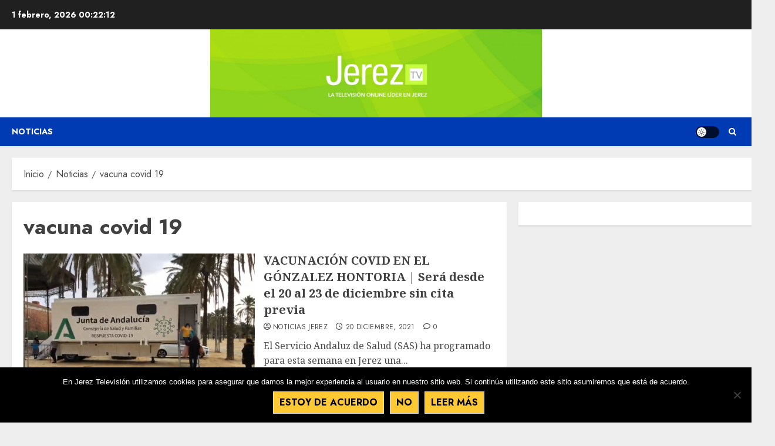

--- FILE ---
content_type: text/html; charset=UTF-8
request_url: https://jereztelevision.com/tag/vacuna-covid-19/
body_size: 25969
content:
<!doctype html>
<html lang="es" prefix="og: http://ogp.me/ns#" prefix="og: https://ogp.me/ns#">
<head>
    <meta charset="UTF-8">
    <meta name="viewport" content="width=device-width, initial-scale=1">
    <link rel="profile" href="http://gmpg.org/xfn/11">

    	<style>img:is([sizes="auto" i], [sizes^="auto," i]) { contain-intrinsic-size: 3000px 1500px }</style>
	<link rel='preload' href='https://fonts.googleapis.com/css?family=Jost:400,700|Noto+Serif:400,700&#038;subset=latin&#038;display=swap' as='style' onload="this.onload=null;this.rel='stylesheet'" type='text/css' media='all' crossorigin='anonymous'>

<!-- Optimización para motores de búsqueda de Rank Math -  https://rankmath.com/ -->
<title>vacuna covid 19 &#045; Jerez Televisión</title>
<meta name="robots" content="follow, noindex"/>
<meta property="og:locale" content="es_ES" />
<meta property="og:type" content="article" />
<meta property="og:title" content="vacuna covid 19 &#045; Jerez Televisión" />
<meta property="og:url" content="https://jereztelevision.com/tag/vacuna-covid-19/" />
<meta property="og:site_name" content="Jerez Televisión" />
<meta property="og:image" content="https://jereztelevision.com/wp-content/uploads/2025/10/JEREZ-TV-LOGO.jpg" />
<meta property="og:image:secure_url" content="https://jereztelevision.com/wp-content/uploads/2025/10/JEREZ-TV-LOGO.jpg" />
<meta property="og:image:width" content="1920" />
<meta property="og:image:height" content="1080" />
<meta property="og:image:type" content="image/jpeg" />
<meta name="twitter:card" content="summary_large_image" />
<meta name="twitter:title" content="vacuna covid 19 &#045; Jerez Televisión" />
<meta name="twitter:image" content="https://jereztelevision.com/wp-content/uploads/2025/10/JEREZ-TV-LOGO.jpg" />
<meta name="twitter:label1" content="Entradas" />
<meta name="twitter:data1" content="9" />
<script type="application/ld+json" class="rank-math-schema">{"@context":"https://schema.org","@graph":[{"@type":"NewsMediaOrganization","@id":"https://jereztelevision.com/#organization","name":"Jerez Televisi\u00f3n","url":"https://jereztelevision.com","email":"redaccion@jereztelevision.com","logo":{"@type":"ImageObject","@id":"https://jereztelevision.com/#logo","url":"http://jereztelevision.com/wp-content/uploads/2025/10/JEREZ-TV-LOGO.jpg","contentUrl":"http://jereztelevision.com/wp-content/uploads/2025/10/JEREZ-TV-LOGO.jpg","caption":"Jerez Televisi\u00f3n","inLanguage":"es","width":"1920","height":"1080"},"description":"Jerez TV es la TELEVISI\u00d3N ONLINE l\u00edder en Jerez con una comunidad de m\u00e1s de 700.000 seguidores en redes sociales. Informaci\u00f3n, noticias, actualidad, entretenimiento, emisi\u00f3n en directo, programas."},{"@type":"WebSite","@id":"https://jereztelevision.com/#website","url":"https://jereztelevision.com","name":"Jerez Televisi\u00f3n","alternateName":"Jerez TV","publisher":{"@id":"https://jereztelevision.com/#organization"},"inLanguage":"es"},{"@type":"CollectionPage","@id":"https://jereztelevision.com/tag/vacuna-covid-19/#webpage","url":"https://jereztelevision.com/tag/vacuna-covid-19/","name":"vacuna covid 19 &#045; Jerez Televisi\u00f3n","isPartOf":{"@id":"https://jereztelevision.com/#website"},"inLanguage":"es"}]}</script>
<!-- /Plugin Rank Math WordPress SEO -->

<link rel='dns-prefetch' href='//www.googletagmanager.com' />
<link rel='dns-prefetch' href='//fonts.googleapis.com' />
<link rel='preconnect' href='https://fonts.googleapis.com' />
<link rel='preconnect' href='https://fonts.gstatic.com' />
<link rel="alternate" type="application/rss+xml" title="Jerez Televisión &raquo; Feed" href="https://jereztelevision.com/feed/" />
<link rel="alternate" type="application/rss+xml" title="Jerez Televisión &raquo; Feed de los comentarios" href="https://jereztelevision.com/comments/feed/" />
<link rel="alternate" type="application/rss+xml" title="Jerez Televisión &raquo; Etiqueta vacuna covid 19 del feed" href="https://jereztelevision.com/tag/vacuna-covid-19/feed/" />
		<!-- This site uses the Google Analytics by ExactMetrics plugin v8.10.1 - Using Analytics tracking - https://www.exactmetrics.com/ -->
		<!-- Nota: ExactMetrics no está actualmente configurado en este sitio. El dueño del sitio necesita identificarse usando su cuenta de Google Analytics en el panel de ajustes de ExactMetrics. -->
					<!-- No tracking code set -->
				<!-- / Google Analytics by ExactMetrics -->
		<script type="text/javascript">
/* <![CDATA[ */
window._wpemojiSettings = {"baseUrl":"https:\/\/s.w.org\/images\/core\/emoji\/16.0.1\/72x72\/","ext":".png","svgUrl":"https:\/\/s.w.org\/images\/core\/emoji\/16.0.1\/svg\/","svgExt":".svg","source":{"concatemoji":"https:\/\/jereztelevision.com\/wp-includes\/js\/wp-emoji-release.min.js?ver=6.8.3"}};
/*! This file is auto-generated */
!function(s,n){var o,i,e;function c(e){try{var t={supportTests:e,timestamp:(new Date).valueOf()};sessionStorage.setItem(o,JSON.stringify(t))}catch(e){}}function p(e,t,n){e.clearRect(0,0,e.canvas.width,e.canvas.height),e.fillText(t,0,0);var t=new Uint32Array(e.getImageData(0,0,e.canvas.width,e.canvas.height).data),a=(e.clearRect(0,0,e.canvas.width,e.canvas.height),e.fillText(n,0,0),new Uint32Array(e.getImageData(0,0,e.canvas.width,e.canvas.height).data));return t.every(function(e,t){return e===a[t]})}function u(e,t){e.clearRect(0,0,e.canvas.width,e.canvas.height),e.fillText(t,0,0);for(var n=e.getImageData(16,16,1,1),a=0;a<n.data.length;a++)if(0!==n.data[a])return!1;return!0}function f(e,t,n,a){switch(t){case"flag":return n(e,"\ud83c\udff3\ufe0f\u200d\u26a7\ufe0f","\ud83c\udff3\ufe0f\u200b\u26a7\ufe0f")?!1:!n(e,"\ud83c\udde8\ud83c\uddf6","\ud83c\udde8\u200b\ud83c\uddf6")&&!n(e,"\ud83c\udff4\udb40\udc67\udb40\udc62\udb40\udc65\udb40\udc6e\udb40\udc67\udb40\udc7f","\ud83c\udff4\u200b\udb40\udc67\u200b\udb40\udc62\u200b\udb40\udc65\u200b\udb40\udc6e\u200b\udb40\udc67\u200b\udb40\udc7f");case"emoji":return!a(e,"\ud83e\udedf")}return!1}function g(e,t,n,a){var r="undefined"!=typeof WorkerGlobalScope&&self instanceof WorkerGlobalScope?new OffscreenCanvas(300,150):s.createElement("canvas"),o=r.getContext("2d",{willReadFrequently:!0}),i=(o.textBaseline="top",o.font="600 32px Arial",{});return e.forEach(function(e){i[e]=t(o,e,n,a)}),i}function t(e){var t=s.createElement("script");t.src=e,t.defer=!0,s.head.appendChild(t)}"undefined"!=typeof Promise&&(o="wpEmojiSettingsSupports",i=["flag","emoji"],n.supports={everything:!0,everythingExceptFlag:!0},e=new Promise(function(e){s.addEventListener("DOMContentLoaded",e,{once:!0})}),new Promise(function(t){var n=function(){try{var e=JSON.parse(sessionStorage.getItem(o));if("object"==typeof e&&"number"==typeof e.timestamp&&(new Date).valueOf()<e.timestamp+604800&&"object"==typeof e.supportTests)return e.supportTests}catch(e){}return null}();if(!n){if("undefined"!=typeof Worker&&"undefined"!=typeof OffscreenCanvas&&"undefined"!=typeof URL&&URL.createObjectURL&&"undefined"!=typeof Blob)try{var e="postMessage("+g.toString()+"("+[JSON.stringify(i),f.toString(),p.toString(),u.toString()].join(",")+"));",a=new Blob([e],{type:"text/javascript"}),r=new Worker(URL.createObjectURL(a),{name:"wpTestEmojiSupports"});return void(r.onmessage=function(e){c(n=e.data),r.terminate(),t(n)})}catch(e){}c(n=g(i,f,p,u))}t(n)}).then(function(e){for(var t in e)n.supports[t]=e[t],n.supports.everything=n.supports.everything&&n.supports[t],"flag"!==t&&(n.supports.everythingExceptFlag=n.supports.everythingExceptFlag&&n.supports[t]);n.supports.everythingExceptFlag=n.supports.everythingExceptFlag&&!n.supports.flag,n.DOMReady=!1,n.readyCallback=function(){n.DOMReady=!0}}).then(function(){return e}).then(function(){var e;n.supports.everything||(n.readyCallback(),(e=n.source||{}).concatemoji?t(e.concatemoji):e.wpemoji&&e.twemoji&&(t(e.twemoji),t(e.wpemoji)))}))}((window,document),window._wpemojiSettings);
/* ]]> */
</script>
<style id='wp-emoji-styles-inline-css' type='text/css'>

	img.wp-smiley, img.emoji {
		display: inline !important;
		border: none !important;
		box-shadow: none !important;
		height: 1em !important;
		width: 1em !important;
		margin: 0 0.07em !important;
		vertical-align: -0.1em !important;
		background: none !important;
		padding: 0 !important;
	}
</style>
<link rel='stylesheet' id='wp-block-library-css' href='https://jereztelevision.com/wp-includes/css/dist/block-library/style.min.css?ver=6.8.3' type='text/css' media='all' />
<style id='wp-block-library-theme-inline-css' type='text/css'>
.wp-block-audio :where(figcaption){color:#555;font-size:13px;text-align:center}.is-dark-theme .wp-block-audio :where(figcaption){color:#ffffffa6}.wp-block-audio{margin:0 0 1em}.wp-block-code{border:1px solid #ccc;border-radius:4px;font-family:Menlo,Consolas,monaco,monospace;padding:.8em 1em}.wp-block-embed :where(figcaption){color:#555;font-size:13px;text-align:center}.is-dark-theme .wp-block-embed :where(figcaption){color:#ffffffa6}.wp-block-embed{margin:0 0 1em}.blocks-gallery-caption{color:#555;font-size:13px;text-align:center}.is-dark-theme .blocks-gallery-caption{color:#ffffffa6}:root :where(.wp-block-image figcaption){color:#555;font-size:13px;text-align:center}.is-dark-theme :root :where(.wp-block-image figcaption){color:#ffffffa6}.wp-block-image{margin:0 0 1em}.wp-block-pullquote{border-bottom:4px solid;border-top:4px solid;color:currentColor;margin-bottom:1.75em}.wp-block-pullquote cite,.wp-block-pullquote footer,.wp-block-pullquote__citation{color:currentColor;font-size:.8125em;font-style:normal;text-transform:uppercase}.wp-block-quote{border-left:.25em solid;margin:0 0 1.75em;padding-left:1em}.wp-block-quote cite,.wp-block-quote footer{color:currentColor;font-size:.8125em;font-style:normal;position:relative}.wp-block-quote:where(.has-text-align-right){border-left:none;border-right:.25em solid;padding-left:0;padding-right:1em}.wp-block-quote:where(.has-text-align-center){border:none;padding-left:0}.wp-block-quote.is-large,.wp-block-quote.is-style-large,.wp-block-quote:where(.is-style-plain){border:none}.wp-block-search .wp-block-search__label{font-weight:700}.wp-block-search__button{border:1px solid #ccc;padding:.375em .625em}:where(.wp-block-group.has-background){padding:1.25em 2.375em}.wp-block-separator.has-css-opacity{opacity:.4}.wp-block-separator{border:none;border-bottom:2px solid;margin-left:auto;margin-right:auto}.wp-block-separator.has-alpha-channel-opacity{opacity:1}.wp-block-separator:not(.is-style-wide):not(.is-style-dots){width:100px}.wp-block-separator.has-background:not(.is-style-dots){border-bottom:none;height:1px}.wp-block-separator.has-background:not(.is-style-wide):not(.is-style-dots){height:2px}.wp-block-table{margin:0 0 1em}.wp-block-table td,.wp-block-table th{word-break:normal}.wp-block-table :where(figcaption){color:#555;font-size:13px;text-align:center}.is-dark-theme .wp-block-table :where(figcaption){color:#ffffffa6}.wp-block-video :where(figcaption){color:#555;font-size:13px;text-align:center}.is-dark-theme .wp-block-video :where(figcaption){color:#ffffffa6}.wp-block-video{margin:0 0 1em}:root :where(.wp-block-template-part.has-background){margin-bottom:0;margin-top:0;padding:1.25em 2.375em}
</style>
<style id='global-styles-inline-css' type='text/css'>
:root{--wp--preset--aspect-ratio--square: 1;--wp--preset--aspect-ratio--4-3: 4/3;--wp--preset--aspect-ratio--3-4: 3/4;--wp--preset--aspect-ratio--3-2: 3/2;--wp--preset--aspect-ratio--2-3: 2/3;--wp--preset--aspect-ratio--16-9: 16/9;--wp--preset--aspect-ratio--9-16: 9/16;--wp--preset--color--black: #000000;--wp--preset--color--cyan-bluish-gray: #abb8c3;--wp--preset--color--white: #ffffff;--wp--preset--color--pale-pink: #f78da7;--wp--preset--color--vivid-red: #cf2e2e;--wp--preset--color--luminous-vivid-orange: #ff6900;--wp--preset--color--luminous-vivid-amber: #fcb900;--wp--preset--color--light-green-cyan: #7bdcb5;--wp--preset--color--vivid-green-cyan: #00d084;--wp--preset--color--pale-cyan-blue: #8ed1fc;--wp--preset--color--vivid-cyan-blue: #0693e3;--wp--preset--color--vivid-purple: #9b51e0;--wp--preset--gradient--vivid-cyan-blue-to-vivid-purple: linear-gradient(135deg,rgba(6,147,227,1) 0%,rgb(155,81,224) 100%);--wp--preset--gradient--light-green-cyan-to-vivid-green-cyan: linear-gradient(135deg,rgb(122,220,180) 0%,rgb(0,208,130) 100%);--wp--preset--gradient--luminous-vivid-amber-to-luminous-vivid-orange: linear-gradient(135deg,rgba(252,185,0,1) 0%,rgba(255,105,0,1) 100%);--wp--preset--gradient--luminous-vivid-orange-to-vivid-red: linear-gradient(135deg,rgba(255,105,0,1) 0%,rgb(207,46,46) 100%);--wp--preset--gradient--very-light-gray-to-cyan-bluish-gray: linear-gradient(135deg,rgb(238,238,238) 0%,rgb(169,184,195) 100%);--wp--preset--gradient--cool-to-warm-spectrum: linear-gradient(135deg,rgb(74,234,220) 0%,rgb(151,120,209) 20%,rgb(207,42,186) 40%,rgb(238,44,130) 60%,rgb(251,105,98) 80%,rgb(254,248,76) 100%);--wp--preset--gradient--blush-light-purple: linear-gradient(135deg,rgb(255,206,236) 0%,rgb(152,150,240) 100%);--wp--preset--gradient--blush-bordeaux: linear-gradient(135deg,rgb(254,205,165) 0%,rgb(254,45,45) 50%,rgb(107,0,62) 100%);--wp--preset--gradient--luminous-dusk: linear-gradient(135deg,rgb(255,203,112) 0%,rgb(199,81,192) 50%,rgb(65,88,208) 100%);--wp--preset--gradient--pale-ocean: linear-gradient(135deg,rgb(255,245,203) 0%,rgb(182,227,212) 50%,rgb(51,167,181) 100%);--wp--preset--gradient--electric-grass: linear-gradient(135deg,rgb(202,248,128) 0%,rgb(113,206,126) 100%);--wp--preset--gradient--midnight: linear-gradient(135deg,rgb(2,3,129) 0%,rgb(40,116,252) 100%);--wp--preset--font-size--small: 13px;--wp--preset--font-size--medium: 20px;--wp--preset--font-size--large: 36px;--wp--preset--font-size--x-large: 42px;--wp--preset--spacing--20: 0.44rem;--wp--preset--spacing--30: 0.67rem;--wp--preset--spacing--40: 1rem;--wp--preset--spacing--50: 1.5rem;--wp--preset--spacing--60: 2.25rem;--wp--preset--spacing--70: 3.38rem;--wp--preset--spacing--80: 5.06rem;--wp--preset--shadow--natural: 6px 6px 9px rgba(0, 0, 0, 0.2);--wp--preset--shadow--deep: 12px 12px 50px rgba(0, 0, 0, 0.4);--wp--preset--shadow--sharp: 6px 6px 0px rgba(0, 0, 0, 0.2);--wp--preset--shadow--outlined: 6px 6px 0px -3px rgba(255, 255, 255, 1), 6px 6px rgba(0, 0, 0, 1);--wp--preset--shadow--crisp: 6px 6px 0px rgba(0, 0, 0, 1);}:root { --wp--style--global--content-size: 700px;--wp--style--global--wide-size: 1240px; }:where(body) { margin: 0; }.wp-site-blocks > .alignleft { float: left; margin-right: 2em; }.wp-site-blocks > .alignright { float: right; margin-left: 2em; }.wp-site-blocks > .aligncenter { justify-content: center; margin-left: auto; margin-right: auto; }:where(.wp-site-blocks) > * { margin-block-start: 24px; margin-block-end: 0; }:where(.wp-site-blocks) > :first-child { margin-block-start: 0; }:where(.wp-site-blocks) > :last-child { margin-block-end: 0; }:root { --wp--style--block-gap: 24px; }:root :where(.is-layout-flow) > :first-child{margin-block-start: 0;}:root :where(.is-layout-flow) > :last-child{margin-block-end: 0;}:root :where(.is-layout-flow) > *{margin-block-start: 24px;margin-block-end: 0;}:root :where(.is-layout-constrained) > :first-child{margin-block-start: 0;}:root :where(.is-layout-constrained) > :last-child{margin-block-end: 0;}:root :where(.is-layout-constrained) > *{margin-block-start: 24px;margin-block-end: 0;}:root :where(.is-layout-flex){gap: 24px;}:root :where(.is-layout-grid){gap: 24px;}.is-layout-flow > .alignleft{float: left;margin-inline-start: 0;margin-inline-end: 2em;}.is-layout-flow > .alignright{float: right;margin-inline-start: 2em;margin-inline-end: 0;}.is-layout-flow > .aligncenter{margin-left: auto !important;margin-right: auto !important;}.is-layout-constrained > .alignleft{float: left;margin-inline-start: 0;margin-inline-end: 2em;}.is-layout-constrained > .alignright{float: right;margin-inline-start: 2em;margin-inline-end: 0;}.is-layout-constrained > .aligncenter{margin-left: auto !important;margin-right: auto !important;}.is-layout-constrained > :where(:not(.alignleft):not(.alignright):not(.alignfull)){max-width: var(--wp--style--global--content-size);margin-left: auto !important;margin-right: auto !important;}.is-layout-constrained > .alignwide{max-width: var(--wp--style--global--wide-size);}body .is-layout-flex{display: flex;}.is-layout-flex{flex-wrap: wrap;align-items: center;}.is-layout-flex > :is(*, div){margin: 0;}body .is-layout-grid{display: grid;}.is-layout-grid > :is(*, div){margin: 0;}body{padding-top: 0px;padding-right: 0px;padding-bottom: 0px;padding-left: 0px;}a:where(:not(.wp-element-button)){text-decoration: none;}:root :where(.wp-element-button, .wp-block-button__link){background-color: #32373c;border-width: 0;color: #fff;font-family: inherit;font-size: inherit;line-height: inherit;padding: calc(0.667em + 2px) calc(1.333em + 2px);text-decoration: none;}.has-black-color{color: var(--wp--preset--color--black) !important;}.has-cyan-bluish-gray-color{color: var(--wp--preset--color--cyan-bluish-gray) !important;}.has-white-color{color: var(--wp--preset--color--white) !important;}.has-pale-pink-color{color: var(--wp--preset--color--pale-pink) !important;}.has-vivid-red-color{color: var(--wp--preset--color--vivid-red) !important;}.has-luminous-vivid-orange-color{color: var(--wp--preset--color--luminous-vivid-orange) !important;}.has-luminous-vivid-amber-color{color: var(--wp--preset--color--luminous-vivid-amber) !important;}.has-light-green-cyan-color{color: var(--wp--preset--color--light-green-cyan) !important;}.has-vivid-green-cyan-color{color: var(--wp--preset--color--vivid-green-cyan) !important;}.has-pale-cyan-blue-color{color: var(--wp--preset--color--pale-cyan-blue) !important;}.has-vivid-cyan-blue-color{color: var(--wp--preset--color--vivid-cyan-blue) !important;}.has-vivid-purple-color{color: var(--wp--preset--color--vivid-purple) !important;}.has-black-background-color{background-color: var(--wp--preset--color--black) !important;}.has-cyan-bluish-gray-background-color{background-color: var(--wp--preset--color--cyan-bluish-gray) !important;}.has-white-background-color{background-color: var(--wp--preset--color--white) !important;}.has-pale-pink-background-color{background-color: var(--wp--preset--color--pale-pink) !important;}.has-vivid-red-background-color{background-color: var(--wp--preset--color--vivid-red) !important;}.has-luminous-vivid-orange-background-color{background-color: var(--wp--preset--color--luminous-vivid-orange) !important;}.has-luminous-vivid-amber-background-color{background-color: var(--wp--preset--color--luminous-vivid-amber) !important;}.has-light-green-cyan-background-color{background-color: var(--wp--preset--color--light-green-cyan) !important;}.has-vivid-green-cyan-background-color{background-color: var(--wp--preset--color--vivid-green-cyan) !important;}.has-pale-cyan-blue-background-color{background-color: var(--wp--preset--color--pale-cyan-blue) !important;}.has-vivid-cyan-blue-background-color{background-color: var(--wp--preset--color--vivid-cyan-blue) !important;}.has-vivid-purple-background-color{background-color: var(--wp--preset--color--vivid-purple) !important;}.has-black-border-color{border-color: var(--wp--preset--color--black) !important;}.has-cyan-bluish-gray-border-color{border-color: var(--wp--preset--color--cyan-bluish-gray) !important;}.has-white-border-color{border-color: var(--wp--preset--color--white) !important;}.has-pale-pink-border-color{border-color: var(--wp--preset--color--pale-pink) !important;}.has-vivid-red-border-color{border-color: var(--wp--preset--color--vivid-red) !important;}.has-luminous-vivid-orange-border-color{border-color: var(--wp--preset--color--luminous-vivid-orange) !important;}.has-luminous-vivid-amber-border-color{border-color: var(--wp--preset--color--luminous-vivid-amber) !important;}.has-light-green-cyan-border-color{border-color: var(--wp--preset--color--light-green-cyan) !important;}.has-vivid-green-cyan-border-color{border-color: var(--wp--preset--color--vivid-green-cyan) !important;}.has-pale-cyan-blue-border-color{border-color: var(--wp--preset--color--pale-cyan-blue) !important;}.has-vivid-cyan-blue-border-color{border-color: var(--wp--preset--color--vivid-cyan-blue) !important;}.has-vivid-purple-border-color{border-color: var(--wp--preset--color--vivid-purple) !important;}.has-vivid-cyan-blue-to-vivid-purple-gradient-background{background: var(--wp--preset--gradient--vivid-cyan-blue-to-vivid-purple) !important;}.has-light-green-cyan-to-vivid-green-cyan-gradient-background{background: var(--wp--preset--gradient--light-green-cyan-to-vivid-green-cyan) !important;}.has-luminous-vivid-amber-to-luminous-vivid-orange-gradient-background{background: var(--wp--preset--gradient--luminous-vivid-amber-to-luminous-vivid-orange) !important;}.has-luminous-vivid-orange-to-vivid-red-gradient-background{background: var(--wp--preset--gradient--luminous-vivid-orange-to-vivid-red) !important;}.has-very-light-gray-to-cyan-bluish-gray-gradient-background{background: var(--wp--preset--gradient--very-light-gray-to-cyan-bluish-gray) !important;}.has-cool-to-warm-spectrum-gradient-background{background: var(--wp--preset--gradient--cool-to-warm-spectrum) !important;}.has-blush-light-purple-gradient-background{background: var(--wp--preset--gradient--blush-light-purple) !important;}.has-blush-bordeaux-gradient-background{background: var(--wp--preset--gradient--blush-bordeaux) !important;}.has-luminous-dusk-gradient-background{background: var(--wp--preset--gradient--luminous-dusk) !important;}.has-pale-ocean-gradient-background{background: var(--wp--preset--gradient--pale-ocean) !important;}.has-electric-grass-gradient-background{background: var(--wp--preset--gradient--electric-grass) !important;}.has-midnight-gradient-background{background: var(--wp--preset--gradient--midnight) !important;}.has-small-font-size{font-size: var(--wp--preset--font-size--small) !important;}.has-medium-font-size{font-size: var(--wp--preset--font-size--medium) !important;}.has-large-font-size{font-size: var(--wp--preset--font-size--large) !important;}.has-x-large-font-size{font-size: var(--wp--preset--font-size--x-large) !important;}
:root :where(.wp-block-pullquote){font-size: 1.5em;line-height: 1.6;}
</style>
<link rel='stylesheet' id='contact-form-7-css' href='https://jereztelevision.com/wp-content/plugins/contact-form-7/includes/css/styles.css?ver=6.1.4' type='text/css' media='all' />
<link rel='stylesheet' id='cookie-notice-front-css' href='https://jereztelevision.com/wp-content/plugins/cookie-notice/css/front.min.css?ver=2.5.10' type='text/css' media='all' />
<link rel='stylesheet' id='cf7md_roboto-css' href='//fonts.googleapis.com/css?family=Roboto:400,500' type='text/css' media='all' />
<link rel='stylesheet' id='cf7-material-design-css' href='https://jereztelevision.com/wp-content/plugins/material-design-for-contact-form-7/public/../assets/css/cf7-material-design.css?ver=2.6.2' type='text/css' media='all' />
<link rel='stylesheet' id='chromenews-google-fonts-css' href='https://fonts.googleapis.com/css?family=Jost:400,700|Noto+Serif:400,700&#038;subset=latin&#038;display=swap' type='text/css' media='all' />
<link rel='stylesheet' id='chromenews-icons-css' href='https://jereztelevision.com/wp-content/themes/chromenews/assets/icons/style.css?ver=6.8.3' type='text/css' media='all' />
<link rel='stylesheet' id='chromenews-style-css' href='https://jereztelevision.com/wp-content/themes/chromenews/style.min.css?ver=6.0.0.3' type='text/css' media='all' />
<style id='chromenews-style-inline-css' type='text/css'>
body.aft-dark-mode #loader::before{border-color:#000000;} body.aft-dark-mode #sidr,body.aft-dark-mode,body.aft-dark-mode.custom-background,body.aft-dark-mode #af-preloader{background-color:#000000;} body.aft-light-mode #loader::before{border-color:#eeeeee ;} body.aft-light-mode #sidr,body.aft-light-mode #af-preloader,body.aft-light-mode{background-color:#eeeeee ;} #loader,.wp-block-search .wp-block-search__button,.woocommerce-account .entry-content .woocommerce-MyAccount-navigation ul li.is-active,.woocommerce #respond input#submit.disabled,.woocommerce #respond input#submit:disabled,.woocommerce #respond input#submit:disabled[disabled],.woocommerce a.button.disabled,.woocommerce a.button:disabled,.woocommerce a.button:disabled[disabled],.woocommerce button.button.disabled,.woocommerce button.button:disabled,.woocommerce button.button:disabled[disabled],.woocommerce input.button.disabled,.woocommerce input.button:disabled,.woocommerce input.button:disabled[disabled],.woocommerce #respond input#submit,.woocommerce a.button,.woocommerce button.button,.woocommerce input.button,.woocommerce #respond input#submit.alt,.woocommerce a.button.alt,.woocommerce button.button.alt,.woocommerce input.button.alt,.woocommerce #respond input#submit:hover,.woocommerce a.button:hover,.woocommerce button.button:hover,.woocommerce input.button:hover,.woocommerce #respond input#submit.alt:hover,.woocommerce a.button.alt:hover,.woocommerce button.button.alt:hover,.woocommerce input.button.alt:hover,.widget-title-border-top .wp_post_author_widget .widget-title::before,.widget-title-border-bottom .wp_post_author_widget .widget-title::before,.widget-title-border-top .heading-line::before,.widget-title-border-bottom .heading-line::before,.widget-title-border-top .sub-heading-line::before,.widget-title-border-bottom .sub-heading-line::before,.widget-title-background-side .wp-block-group .wp-block-search__label,.widget-title-background-side .wp-block-group .wp-block-heading,.widget-title-background-side .widget_block .wp-block-search__label,.widget-title-background-side .widget_block .wp-block-heading,.widget-title-background-side .wp_post_author_widget .widget-title,.widget-title-background-side .widget-title .heading-line,.widget-title-background-side .wp-block-search__label::before,.widget-title-background-side .heading-line-before,.widget-title-background-side .sub-heading-line,.widget-title-background-side .wp-block-group .wp-block-heading::before,.widget-title-background-side .widget_block .wp-block-heading::before,body.aft-dark-mode .is-style-fill a.wp-block-button__link:not(.has-background),body.aft-light-mode .is-style-fill a.wp-block-button__link:not(.has-background),body.aft-light-mode .aft-main-banner-section.aft-banner-background-secondary,body.aft-dark-mode .aft-main-banner-section.aft-banner-background-secondary,.aft-dark-mode span.heading-line-after,.aft-dark-mode span.heading-line-before,body.widget-title-border-bottom .header-after1 .heading-line-before,body.widget-title-border-bottom .widget-title .heading-line-before,body .af-cat-widget-carousel a.chromenews-categories.category-color-1,a.sidr-class-sidr-button-close,.aft-posts-tabs-panel .nav-tabs>li>a.active,body.aft-dark-mode .entry-content > [class*="wp-block-"] .wp-block-button:not(.is-style-outline) a.wp-block-button__link,body.aft-light-mode .entry-content > [class*="wp-block-"] .wp-block-button:not(.is-style-outline) a.wp-block-button__link,body.aft-dark-mode .entry-content > [class*="wp-block-"] .wp-block-button:not(.is-style-outline) a.wp-block-button__link:hover,body.aft-light-mode .entry-content > [class*="wp-block-"] .wp-block-button:not(.is-style-outline) a.wp-block-button__link:hover,.widget-title-border-bottom .sub-heading-line::before,.widget-title-border-bottom .wp-post-author-wrap .header-after::before,.widget-title-border-side .wp_post_author_widget .widget-title::before,.widget-title-border-side .heading-line::before,.widget-title-border-side .sub-heading-line::before,.single-post .entry-content-title-featured-wrap .af-post-format i,.single-post article.post .af-post-format i,.aft-archive-wrapper .no-post-image:not(.grid-design-texts-over-image) .af-post-format i,span.heading-line::before,.wp-post-author-wrap .header-after::before,body.aft-dark-mode input[type="button"],body.aft-dark-mode input[type="reset"],body.aft-dark-mode input[type="submit"],body.aft-dark-mode .inner-suscribe input[type=submit],.af-youtube-slider .af-video-wrap .af-bg-play i,.af-youtube-video-list .entry-header-yt-video-wrapper .af-yt-video-play i,body .btn-style1 a:visited,body .btn-style1 a,body .chromenews-pagination .nav-links .page-numbers.current,body #scroll-up,body article.sticky .read-single:before,.read-img .trending-no,body .trending-posts-vertical .trending-no{background-color:#FFC934 ;} body .aft-see-more a{background-image:linear-gradient(120deg,#FFC934 ,#FFC934 );} .comment-content > p a,.comment-body .reply a:hover,.entry-content .wp-block-table td a,.entry-content h1 a,.entry-content h2 a,.entry-content h3 a,.entry-content h4 a,.entry-content h5 a,.entry-content h6 a,.chromenews_youtube_video_widget .af-youtube-slider-thumbnail .slick-slide.slick-current::before,.post-description a:not(.aft-readmore),.chromenews-widget.widget_text a,.chromenews-widget .textwidget a,body .aft-see-more a,mark,body.aft-light-mode .aft-readmore-wrapper a.aft-readmore:hover,body.aft-dark-mode .aft-readmore-wrapper a.aft-readmore:hover,body.aft-dark-mode .grid-design-texts-over-image .aft-readmore-wrapper a.aft-readmore:hover,body.aft-light-mode .grid-design-texts-over-image .aft-readmore-wrapper a.aft-readmore:hover,body.single .entry-header .aft-post-excerpt-and-meta .post-excerpt,body.aft-light-mode.single span.tags-links a:hover,body.aft-dark-mode.single span.tags-links a:hover,.chromenews-pagination .nav-links .page-numbers.current,.aft-light-mode p.awpa-more-posts a:hover,p.awpa-more-posts a:hover,.wp-post-author-meta .wp-post-author-meta-more-posts a.awpa-more-posts:hover{border-color:#FFC934 ;} body.aft-dark-mode main .entry-content ul.wc-block-grid__products > li a:hover .wc-block-grid__product-title,body.aft-light-mode main .entry-content ul.wc-block-grid__products > li a:hover .wc-block-grid__product-title,body .entry-content > [class*="wp-block-"] a:not(.has-text-color),body .entry-content > [class*="wp-block-"] li,body .entry-content > ul a,body .entry-content > ol a,body .entry-content > p a ,.post-excerpt a,body.aft-dark-mode #secondary .chromenews-widget ul[class*="wp-block-"] a:hover,body.aft-light-mode #secondary .chromenews-widget ul[class*="wp-block-"] a:hover,body.aft-dark-mode #secondary .chromenews-widget ol[class*="wp-block-"] a:hover,body.aft-light-mode #secondary .chromenews-widget ol[class*="wp-block-"] a:hover,.comment-form a:hover,body.aft-light-mode .af-breadcrumbs a:hover,body.aft-dark-mode .af-breadcrumbs a:hover,body.aft-light-mode ul.trail-items li a:hover,body.aft-dark-mode ul.trail-items li a:hover,.aft-dark-mode ul.cat-links > li a,.aft-light-mode ul.cat-links > li a,.aft-dark-mode .widget ul.cat-links > li a,.aft-light-mode .widget ul.cat-links > li a,.read-title h3 a:hover,.read-title h2 a:hover,#scroll-up::after{border-bottom-color:#FFC934 ;} .hover-title-secondary-color.aft-dark-mode .aft-main-banner-section.aft-banner-background-custom:not(.data-bg) .read-single:not(.grid-design-texts-over-image) .read-title h3 a:hover,.hover-title-secondary-color.aft-light-mode .aft-main-banner-section.aft-banner-background-custom:not(.data-bg) .read-single:not(.grid-design-texts-over-image) .read-title h3 a:hover,.hover-title-secondary-color.aft-dark-mode .aft-main-banner-section.aft-banner-background-alternative:not(.data-bg) .read-single:not(.grid-design-texts-over-image) .read-title h3 a:hover,.hover-title-secondary-color.aft-light-mode .aft-main-banner-section.aft-banner-background-alternative:not(.data-bg) .read-single:not(.grid-design-texts-over-image) .read-title h3 a:hover,.hover-title-secondary-color.aft-dark-mode .aft-main-banner-section.aft-banner-background-default:not(.data-bg) .read-single:not(.grid-design-texts-over-image) .read-title h3 a:hover,.hover-title-secondary-color.aft-light-mode .aft-main-banner-section.aft-banner-background-default:not(.data-bg) .read-single:not(.grid-design-texts-over-image) .read-title h3 a:hover,.hover-title-secondary-color.aft-dark-mode #secondary .chromenews-widget ul[class*="wp-block-"] a:hover,.hover-title-secondary-color.aft-light-mode #secondary .chromenews-widget ul[class*="wp-block-"] a:hover,.hover-title-secondary-color.aft-dark-mode #secondary .chromenews-widget ol[class*="wp-block-"] a:hover,.hover-title-secondary-color.aft-light-mode #secondary .chromenews-widget ol[class*="wp-block-"] a:hover,.hover-title-secondary-color.aft-dark-mode .read-single:not(.grid-design-texts-over-image) .read-title h2 a:hover,.hover-title-secondary-color.aft-dark-mode .read-single:not(.grid-design-texts-over-image) .read-title h3 a:hover,.hover-title-secondary-color .read-title h3 a:hover,.hover-title-secondary-color .read-title h2 a:hover,.hover-title-secondary-color .nav-links a:hover .post-title,.hover-title-secondary-color.aft-dark-mode .banner-exclusive-posts-wrapper a:hover .exclusive-post-title,.hover-title-secondary-color.aft-light-mode .banner-exclusive-posts-wrapper a:hover .exclusive-post-title,.hover-title-secondary-color.aft-light-mode .aft-main-banner-section.aft-banner-background-default:not(.data-bg) .banner-exclusive-posts-wrapper a:hover .exclusive-post-title,.hover-title-secondary-color.aft-light-mode .aft-main-banner-section.aft-banner-background-alternative:not(.data-bg) .banner-exclusive-posts-wrapper a:hover .exclusive-post-title,.hover-title-secondary-color.aft-light-mode .aft-main-banner-section.aft-banner-background-custom:not(.data-bg) .banner-exclusive-posts-wrapper a:hover .exclusive-post-title,.hover-title-secondary-color.aft-dark-mode .aft-main-banner-section.aft-banner-background-default:not(.data-bg) .banner-exclusive-posts-wrapper a:hover .exclusive-post-title,.hover-title-secondary-color.aft-dark-mode .aft-main-banner-section.aft-banner-background-alternative:not(.data-bg) .banner-exclusive-posts-wrapper a:hover .exclusive-post-title,.hover-title-secondary-color.aft-dark-mode .aft-main-banner-section.aft-banner-background-custom:not(.data-bg) .banner-exclusive-posts-wrapper a:hover .exclusive-post-title,.hover-title-secondary-color.aft-light-mode .widget ul:not([class]) > li a:hover,.hover-title-secondary-color.aft-light-mode .widget ol:not([class]) > li a:hover,.hover-title-secondary-color.aft-dark-mode .widget ul:not([class]) > li a:hover,.hover-title-secondary-color.aft-dark-mode .widget ol:not([class]) > li a:hover,.hover-title-secondary-color.aft-light-mode .read-single:not(.grid-design-texts-over-image) .read-title h2 a:hover,.hover-title-secondary-color.aft-light-mode .read-single:not(.grid-design-texts-over-image) .read-title h3 a:hover,.page-links a.post-page-numbers,body.aft-dark-mode .entry-content > [class*="wp-block-"] a.wp-block-file__button:not(.has-text-color),body.aft-light-mode .entry-content > [class*="wp-block-"] a.wp-block-file__button:not(.has-text-color),body.wp-post-author-meta .awpa-display-name a:hover,.widget_text a,body footer.site-footer .wp-post-author-meta .wp-post-author-meta-more-posts a:hover,body footer.site-footer .wp_post_author_widget .awpa-display-name a:hover,body .site-footer .secondary-footer a:hover,body.aft-light-mode p.awpa-website a:hover ,body.aft-dark-mode p.awpa-website a:hover{color:#FFC934 ;} .woocommerce div.product form.cart .reset_variations,.wp-calendar-nav a,body.aft-light-mode main ul > li a:hover,body.aft-light-mode main ol > li a:hover,body.aft-dark-mode main ul > li a:hover,body.aft-dark-mode main ol > li a:hover,body.aft-light-mode .aft-main-banner-section .aft-popular-taxonomies-lists ul li a:hover,body.aft-dark-mode .aft-main-banner-section .aft-popular-taxonomies-lists ul li a:hover,.aft-dark-mode .read-details .entry-meta span.aft-view-count a:hover,.aft-light-mode .read-details .entry-meta span.aft-view-count a:hover,body.aft-dark-mode .entry-meta span.posts-author a:hover,body.aft-light-mode .entry-meta span.posts-author a:hover,body.aft-dark-mode .entry-meta span.posts-date a:hover,body.aft-light-mode .entry-meta span.posts-date a:hover,body.aft-dark-mode .entry-meta span.aft-comment-count a:hover,body.aft-light-mode .entry-meta span.aft-comment-count a:hover,.comment-metadata a:hover,.fn a:hover,body.aft-light-mode .chromenews-pagination .nav-links a.page-numbers:hover,body.aft-dark-mode .chromenews-pagination .nav-links a.page-numbers:hover,body.aft-light-mode .entry-content p.wp-block-tag-cloud a.tag-cloud-link:hover,body.aft-dark-mode .entry-content p.wp-block-tag-cloud a.tag-cloud-link:hover,body footer.site-footer .wp-block-tag-cloud a:hover,body footer.site-footer .tagcloud a:hover,body.aft-light-mode .wp-block-tag-cloud a:hover,body.aft-light-mode .tagcloud a:hover,body.aft-dark-mode .wp-block-tag-cloud a:hover,body.aft-dark-mode .tagcloud a:hover,.aft-dark-mode .wp-post-author-meta .wp-post-author-meta-more-posts a:hover,body footer.site-footer .wp-post-author-meta .wp-post-author-meta-more-posts a:hover{border-color:#FFC934 ;} .widget-title-border-top .wp-block-group .wp-block-search__label::before,.widget-title-border-top .wp-block-group .wp-block-heading::before,.widget-title-border-top .widget_block .wp-block-search__label::before,.widget-title-border-top .widget_block .wp-block-heading::before,.widget-title-border-bottom .wp-block-group .wp-block-search__label::before,.widget-title-border-bottom .wp-block-group .wp-block-heading::before,.widget-title-border-bottom .widget_block .wp-block-search__label::before,.widget-title-border-bottom .widget_block .wp-block-heading::before,.widget-title-border-side .wp-block-group .wp-block-search__label::before,.widget-title-border-side .wp-block-group .wp-block-heading::before,.widget-title-border-side .widget_block .wp-block-search__label::before,.widget-title-border-side .widget_block .wp-block-heading::before,.wp-block-group .wp-block-search__label::before,.wp-block-group .wp-block-heading::before,.widget_block .wp-block-search__label::before,.widget_block .wp-block-heading::before,body .aft-main-banner-section .aft-popular-taxonomies-lists strong::before,.entry-content form.mc4wp-form input[type=submit],.inner-suscribe input[type=submit],body.aft-light-mode .woocommerce-MyAccount-content a.button,body.aft-dark-mode .woocommerce-MyAccount-content a.button,body.aft-light-mode.woocommerce-account .addresses .title .edit,body.aft-dark-mode.woocommerce-account .addresses .title .edit,.fpsml-front-form.fpsml-template-1 .fpsml-field input[type="submit"],.fpsml-front-form.fpsml-template-2 .fpsml-field input[type="submit"],.fpsml-front-form.fpsml-template-3 .fpsml-field input[type="submit"],.fpsml-front-form.fpsml-template-4 .fpsml-field input[type="submit"],.fpsml-front-form.fpsml-template-5 .fpsml-field input[type="submit"],.fpsml-front-form.fpsml-template-1 .qq-upload-button,.fpsml-front-form.fpsml-template-2 .qq-upload-button,.fpsml-front-form.fpsml-template-3 .qq-upload-button,.fpsml-front-form.fpsml-template-4 .qq-upload-button,.fpsml-front-form.fpsml-template-5 .qq-upload-button,body.aft-dark-mode #wp-calendar tbody td#today,body.aft-light-mode #wp-calendar tbody td#today,body.aft-dark-mode .entry-content > [class*="wp-block-"] .wp-block-button:not(.is-style-outline) a.wp-block-button__link,body.aft-light-mode .entry-content > [class*="wp-block-"] .wp-block-button:not(.is-style-outline) a.wp-block-button__link,.widget-title-border-top .sub-heading-line::before,.widget-title-border-bottom .sub-heading-line::before,.widget-title-border-side .sub-heading-line::before,.btn-style1 a:visited,.btn-style1 a,button,input[type="button"],input[type="reset"],input[type="submit"],body.aft-light-mode.woocommerce nav.woocommerce-pagination ul li .page-numbers.current,body.aft-dark-mode.woocommerce nav.woocommerce-pagination ul li .page-numbers.current,.woocommerce-product-search button[type="submit"],.widget_mc4wp_form_widget input[type=submit],input.search-submit{background-color:#FFC934 ;} body.aft-light-mode .aft-readmore-wrapper a.aft-readmore:hover,body.aft-dark-mode .aft-readmore-wrapper a.aft-readmore:hover,.main-navigation .menu-description,.woocommerce-product-search button[type="submit"],input.search-submit,body.single span.tags-links a:hover,.aft-light-mode .wp-post-author-meta .awpa-display-name a:hover,.aft-light-mode .banner-exclusive-posts-wrapper a .exclusive-post-title:hover,.aft-light-mode .widget ul.menu >li a:hover,.aft-light-mode .widget ul > li a:hover,.aft-light-mode .widget ol > li a:hover,.aft-light-mode .read-title h3 a:hover,.aft-dark-mode .banner-exclusive-posts-wrapper a .exclusive-post-title:hover,.aft-dark-mode .featured-category-item .read-img a:hover,.aft-dark-mode .widget ul.menu >li a:hover,.aft-dark-mode .widget ul > li a:hover,.aft-dark-mode .widget ol > li a:hover,.aft-dark-mode .read-title h3 a:hover,.aft-dark-mode .nav-links a:hover .post-title,body.aft-dark-mode .entry-content > [class*="wp-block-"] a:not(.has-text-color):hover,body.aft-dark-mode .entry-content > ol a:hover,body.aft-dark-mode .entry-content > ul a:hover,body.aft-dark-mode .entry-content > p a:hover,body.aft-dark-mode .entry-content .wp-block-tag-cloud a:hover,body.aft-dark-mode .entry-content .tagcloud a:hover,body.aft-light-mode .entry-content .wp-block-tag-cloud a:hover,body.aft-light-mode .entry-content .tagcloud a:hover,.aft-dark-mode .read-details .entry-meta span a:hover,.aft-light-mode .read-details .entry-meta span a:hover,body.aft-light-mode.woocommerce nav.woocommerce-pagination ul li .page-numbers.current,body.aft-dark-mode.woocommerce nav.woocommerce-pagination ul li .page-numbers.current,body.aft-light-mode.woocommerce nav.woocommerce-pagination ul li .page-numbers:hover,body.aft-dark-mode.woocommerce nav.woocommerce-pagination ul li .page-numbers:hover,body.aft-dark-mode .wp-post-author-meta .awpa-display-name a:hover,body .nav-links a .post-title:hover,body ul.trail-items li a:hover,body .post-edit-link:hover,body p.logged-in-as a,body #wp-calendar tbody td a,body .chromenews-customizer p:not([class]) > a,body .widget_block p:not([class]) > a,body .entry-content > [class*="wp-block-"] a:not(.wp-block-button__link):hover,body .entry-content > [class*="wp-block-"] a:not(.has-text-color),body .entry-content > ul a,body .entry-content > ul a:visited,body .entry-content > ol a,body .entry-content > ol a:visited,body .entry-content > p a,body .entry-content > p a:visited{border-color:#FFC934 ;} body .aft-main-banner-section .aft-popular-taxonomies-lists strong::after{border-color:transparent transparent transparent #FFC934 ;} body.rtl .aft-main-banner-section .aft-popular-taxonomies-lists strong::after{border-color:transparent #FFC934 transparent transparent;} @media only screen and (min-width:993px){.main-navigation .menu-desktop > li.current-menu-item::after,.main-navigation .menu-desktop > ul > li.current-menu-item::after,.main-navigation .menu-desktop > li::after,.main-navigation .menu-desktop > ul > li::after{background-color:#FFC934 ;} } body.aft-dark-mode .is-style-fill a.wp-block-button__link:not(.has-text-color),body.aft-light-mode .is-style-fill a.wp-block-button__link:not(.has-text-color),.woocommerce-account .entry-content .woocommerce-MyAccount-navigation ul li.is-active a,.wp-block-search .wp-block-search__button,.woocommerce #respond input#submit.disabled,.woocommerce #respond input#submit:disabled,.woocommerce #respond input#submit:disabled[disabled],.woocommerce a.button.disabled,.woocommerce a.button:disabled,.woocommerce a.button:disabled[disabled],.woocommerce button.button.disabled,.woocommerce button.button:disabled,.woocommerce button.button:disabled[disabled],.woocommerce input.button.disabled,.woocommerce input.button:disabled,.woocommerce input.button:disabled[disabled],.woocommerce #respond input#submit,.woocommerce a.button,body .entry-content > [class*="wp-block-"] .woocommerce a:not(.has-text-color).button,.woocommerce button.button,.woocommerce input.button,.woocommerce #respond input#submit.alt,.woocommerce a.button.alt,.woocommerce button.button.alt,.woocommerce input.button.alt,.woocommerce #respond input#submit:hover,.woocommerce a.button:hover,.woocommerce button.button:hover,.woocommerce input.button:hover,.woocommerce #respond input#submit.alt:hover,.woocommerce a.button.alt:hover,.woocommerce button.button.alt:hover,.woocommerce input.button.alt:hover,body.aft-light-mode .woocommerce-MyAccount-content a.button,body.aft-dark-mode .woocommerce-MyAccount-content a.button,body.aft-light-mode.woocommerce-account .addresses .title .edit,body.aft-dark-mode.woocommerce-account .addresses .title .edit,body .aft-main-banner-section .aft-popular-taxonomies-lists strong,body .aft-main-banner-section.aft-banner-background-secondary:not(.data-bg) .aft-popular-taxonomies-lists ul li a,body .aft-main-banner-section.aft-banner-background-secondary:not(.data-bg) .af-main-banner-thumb-posts .small-grid-style .grid-design-default .read-details .read-title h3 a,body .aft-main-banner-section.aft-banner-background-secondary:not(.data-bg) .widget-title .heading-line,body .aft-main-banner-section.aft-banner-background-secondary:not(.data-bg) .aft-posts-tabs-panel .nav-tabs>li>a,body .aft-main-banner-section.aft-banner-background-secondary:not(.data-bg) .aft-comment-view-share > span > a,body .aft-main-banner-section.aft-banner-background-secondary:not(.data-bg) .read-single:not(.grid-design-texts-over-image) .read-details .entry-meta span,body .aft-main-banner-section.aft-banner-background-secondary:not(.data-bg) .banner-exclusive-posts-wrapper a,body .aft-main-banner-section.aft-banner-background-secondary:not(.data-bg) .banner-exclusive-posts-wrapper a:visited,body .aft-main-banner-section.aft-banner-background-secondary:not(.data-bg) .featured-category-item .read-img a,body .aft-main-banner-section.aft-banner-background-secondary:not(.data-bg) .read-single:not(.grid-design-texts-over-image) .read-title h2 a,body .aft-main-banner-section.aft-banner-background-secondary:not(.data-bg) .read-single:not(.grid-design-texts-over-image) .read-title h3 a,body .aft-main-banner-section.aft-banner-background-secondary:not(.data-bg) .widget-title,body .aft-main-banner-section.aft-banner-background-secondary:not(.data-bg) .header-after1,body .aft-main-banner-section.aft-banner-background-secondary:not(.data-bg) .aft-yt-video-item-wrapper .slide-icon,body .aft-main-banner-section.aft-banner-background-secondary:not(.data-bg) .af-slick-navcontrols .slide-icon,#wp-calendar tbody td#today a,body.aft-light-mode .aft-see-more a:hover,body.aft-dark-mode .aft-see-more a:hover,body .chromenews-pagination .nav-links .page-numbers.current,body .aft-posts-tabs-panel .nav-tabs>li>a.active::before,body .aft-posts-tabs-panel .nav-tabs>li>a.active,.single-post .entry-content-title-featured-wrap .af-post-format i,.single-post article.post .af-post-format i,.aft-archive-wrapper .no-post-image:not(.grid-design-texts-over-image) .af-post-format i,body.aft-dark-mode .entry-content > [class*="wp-block-"] .wp-block-button:not(.is-style-outline) a.wp-block-button__link,body.aft-light-mode .entry-content > [class*="wp-block-"] .wp-block-button:not(.is-style-outline) a.wp-block-button__link,body.aft-dark-mode .entry-content > [class*="wp-block-"] .wp-block-button:not(.is-style-outline) a.wp-block-button__link:hover,body.aft-light-mode .entry-content > [class*="wp-block-"] .wp-block-button:not(.is-style-outline) a.wp-block-button__link:hover,body.aft-dark-mode .entry-content .wc-block-grid__product-add-to-cart.wp-block-button .wp-block-button__link:hover,body.aft-light-mode .entry-content .wc-block-grid__product-add-to-cart.wp-block-button .wp-block-button__link:hover,body.aft-dark-mode .entry-content .wc-block-grid__product-add-to-cart.wp-block-button .wp-block-button__link,body.aft-light-mode .entry-content .wc-block-grid__product-add-to-cart.wp-block-button .wp-block-button__link,body.aft-light-mode footer.site-footer .aft-posts-tabs-panel .nav-tabs>li>a.active,body.aft-dark-mode footer.site-footer .aft-posts-tabs-panel .nav-tabs>li>a.active,body.aft-light-mode .aft-main-banner-section.aft-banner-background-custom:not(.data-bg) .aft-posts-tabs-panel .nav-tabs>li>a.active,body.aft-dark-mode .aft-main-banner-section.aft-banner-background-alternative:not(.data-bg) .aft-posts-tabs-panel .nav-tabs>li>a.active,body.aft-light-mode .aft-main-banner-section.aft-banner-background-alternative:not(.data-bg) .aft-posts-tabs-panel .nav-tabs>li>a.active,body.aft-dark-mode .aft-main-banner-section.aft-banner-background-default:not(.data-bg) .aft-posts-tabs-panel .nav-tabs>li>a.active,body.aft-light-mode .aft-main-banner-section.aft-banner-background-default:not(.data-bg) .aft-posts-tabs-panel .nav-tabs>li>a.active,body.aft-dark-mode .aft-main-banner-section.aft-banner-background-alternative .aft-posts-tabs-panel .nav-tabs>li>a.active,body.aft-light-mode .aft-main-banner-section.aft-banner-background-alternative .aft-posts-tabs-panel .nav-tabs>li>a.active,body.aft-dark-mode .aft-main-banner-section.aft-banner-background-default .aft-posts-tabs-panel .nav-tabs>li>a.active,body.aft-light-mode .aft-main-banner-section.aft-banner-background-default .aft-posts-tabs-panel .nav-tabs>li>a.active,.fpsml-front-form.fpsml-template-1 .fpsml-field input[type="submit"],.fpsml-front-form.fpsml-template-2 .fpsml-field input[type="submit"],.fpsml-front-form.fpsml-template-3 .fpsml-field input[type="submit"],.fpsml-front-form.fpsml-template-4 .fpsml-field input[type="submit"],.fpsml-front-form.fpsml-template-5 .fpsml-field input[type="submit"],.fpsml-front-form.fpsml-template-1 .qq-upload-button,.fpsml-front-form.fpsml-template-2 .qq-upload-button,.fpsml-front-form.fpsml-template-3 .qq-upload-button,.fpsml-front-form.fpsml-template-4 .qq-upload-button,.fpsml-front-form.fpsml-template-5 .qq-upload-button,body.aft-dark-mode #wp-calendar tbody td#today,body.aft-light-mode #wp-calendar tbody td#today,body.aft-light-mode.widget-title-background-side .wp-block-group .wp-block-search__label,body.aft-light-mode.widget-title-background-side .wp-block-group .wp-block-heading,body.aft-light-mode.widget-title-background-side .widget_block .wp-block-search__label,body.aft-light-mode.widget-title-background-side .widget_block .wp-block-heading,body.aft-light-mode.widget-title-background-side .wp_post_author_widget .widget-title,body.aft-light-mode.widget-title-background-side .widget-title .heading-line,body.aft-light-mode.widget-title-background-side .aft-main-banner-section.aft-banner-background-custom:not(.data-bg) .widget-title .heading-line,body.aft-light-mode.widget-title-background-side .aft-main-banner-section.aft-banner-background-alternative:not(.data-bg) .widget-title .heading-line,body.aft-dark-mode.widget-title-background-side footer.site-footer .widget-title .heading-line,body.aft-light-mode.widget-title-background-side footer.site-footer .widget-title .heading-line,body.aft-dark-mode.widget-title-background-side .wp-block-group .wp-block-search__label,body.aft-dark-mode.widget-title-background-side .wp-block-group .wp-block-heading,body.aft-dark-mode.widget-title-background-side .widget_block .wp-block-search__label,body.aft-dark-mode.widget-title-background-side .widget_block .wp-block-heading,body.aft-dark-mode.widget-title-background-side .wp_post_author_widget .widget-title,body.aft-dark-mode.widget-title-background-side .widget-title .heading-line ,body.aft-dark-mode.widget-title-background-side .aft-main-banner-section.aft-banner-background-custom:not(.data-bg) .widget-title .heading-line,body.aft-dark-mode.widget-title-background-side .aft-main-banner-section.aft-banner-background-alternative:not(.data-bg) .widget-title .heading-line,.aft-light-mode.widget-title-background-side .aft-main-banner-section.aft-banner-background-default:not(.data-bg) .widget-title .heading-line,.aft-dark-mode.widget-title-background-side .aft-main-banner-section.aft-banner-background-default:not(.data-bg) .widget-title .heading-line,.af-youtube-slider .af-video-wrap .af-hide-iframe i,.af-youtube-slider .af-video-wrap .af-bg-play i,.af-youtube-video-list .entry-header-yt-video-wrapper .af-yt-video-play i,.woocommerce-product-search button[type="submit"],input.search-submit,body footer.site-footer .search-icon:visited,body footer.site-footer .search-icon:hover,body footer.site-footer .search-icon:focus,body footer.site-footer .search-icon:active,.wp-block-search__button svg.search-icon,.wp-block-search__button svg.search-icon:hover,body footer.site-footer .widget_mc4wp_form_widget input[type=submit],body footer.site-footer .woocommerce-product-search button[type="submit"],body.aft-light-mode.woocommerce nav.woocommerce-pagination ul li .page-numbers.current,body.aft-dark-mode.woocommerce nav.woocommerce-pagination ul li .page-numbers.current,body footer.site-footer input.search-submit,.widget_mc4wp_form_widget input[type=submit],body.aft-dark-mode button,body.aft-dark-mode input[type="button"],body.aft-dark-mode input[type="reset"],body.aft-dark-mode input[type="submit"],body.aft-light-mode button,body.aft-light-mode input[type="button"],body.aft-light-mode input[type="reset"],body.aft-light-mode input[type="submit"],.read-img .trending-no,body .trending-posts-vertical .trending-no,body.aft-dark-mode .btn-style1 a,body.aft-dark-mode #scroll-up{color:#000000;} body #scroll-up::before{content:"";border-bottom-color:#000000;} a.sidr-class-sidr-button-close::before,a.sidr-class-sidr-button-close::after{background-color:#000000;} body div#main-navigation-bar{background-color:#003bb3;} .site-description,.site-title{font-family:Jost ,sans-serif;} table,body p,.blockspare-posts-block-post-grid-excerpt-content,.archive-description,.woocommerce form label,.nav-previous h4,.nav-next h4,.exclusive-posts .marquee a,.widget ul.menu >li,.widget ul ul li,.widget ul > li,.widget ol > li,main ul li,main ol li,p,input,textarea,body .blockspare-posts-block-post-grid-excerpt,body.primary-post-title-font.single h1.entry-title,body.primary-post-title-font.page h1.entry-title,body.primary-post-title-font .bs-marquee-wrapper,body.primary-post-title-font .blockspare-title-wrapper .blockspare-title,body.primary-post-title-font h4.blockspare-posts-block-post-grid-title,body.primary-post-title-font .read-title h3,body.primary-post-title-font .exclusive-post-title,.chromenews-customizer .post-description,.chromenews-widget .post-description{font-family:Noto Serif ,sans-serif;} body,button,select,optgroup,input[type="reset"],input[type="submit"],input.button,.widget ul.af-tabs > li a,p.awpa-more-posts,.post-description .aft-readmore-wrapper,body.secondary-post-title-font.single h1.entry-title,body.secondary-post-title-font.page h1.entry-title,body.secondary-post-title-font .blockspare-title-wrapper .blockspare-title,body.secondary-post-title-font .bs-marquee-wrapper,body.secondary-post-title-font h4.blockspare-posts-block-post-grid-title,body.secondary-post-title-font .read-title h3,body.secondary-post-title-font .exclusive-post-title,.cat-links li a,.min-read,.woocommerce form label.wp-block-search__label,.woocommerce ul.order_details li,.woocommerce .woocommerce-customer-details address p,.woocommerce nav.woocommerce-pagination ul li .page-numbers,.af-social-contacts .social-widget-menu .screen-reader-text{font-family:Jost ,sans-serif;} label,.nav-previous h4,.nav-next h4,.aft-readmore-wrapper a.aft-readmore,button,input[type="button"],input[type="reset"],input[type="submit"],.aft-posts-tabs-panel .nav-tabs>li>a,.aft-main-banner-wrapper .widget-title .heading-line,.exclusive-posts .exclusive-now ,.exclusive-posts .marquee a,div.custom-menu-link > a,.main-navigation .menu-desktop > li,.main-navigation .menu-desktop > ul > li,.site-title,h1,h2,h3,h4,h5,h6{font-weight:700;} .woocommerce h2,.cart-collaterals h3,.woocommerce-tabs.wc-tabs-wrapper h2,.wp-block-group .wp-block-heading,.widget_block .wp-block-heading,h4.af-author-display-name,body.widget-title-border-top .widget-title,body.widget-title-border-bottom .widget-title,body.widget-title-border-side .widget-title,body.widget-title-border-none .widget-title{font-size:24px;} .widget-title-background-side .aft-posts-tabs-panel .nav-tabs>li>a,.widget-title-background-side .wp-block-group .wp-block-search__label,.widget-title-background-side .wp-block-group .wp-block-heading,.widget-title-background-side .widget_block .wp-block-search__label,.widget-title-background-side .widget_block .wp-block-heading,.widget-title-background-side .wp_post_author_widget .widget-title,.widget-title-background-side .widget-title .heading-line{font-size:calc(24px - 8px);} @media screen and (max-width:480px){.woocommerce h2,.cart-collaterals h3,.woocommerce-tabs.wc-tabs-wrapper h2,h4.af-author-display-name,body.widget-title-border-top .widget-title,body.widget-title-border-bottom .widget-title,body.widget-title-border-side .widget-title,body.widget-title-border-none .widget-title{font-size:20px;} } .elementor-page .elementor-section.elementor-section-full_width > .elementor-container,.elementor-page .elementor-section.elementor-section-boxed > .elementor-container,.elementor-default .elementor-section.elementor-section-full_width > .elementor-container,.elementor-default .elementor-section.elementor-section-boxed > .elementor-container{max-width:1120px;} .container-wrapper .elementor{max-width:100%;} .full-width-content .elementor-section-stretched,.align-content-left .elementor-section-stretched,.align-content-right .elementor-section-stretched{max-width:100%;left:0 !important;}
</style>
<link rel='stylesheet' id='generate-blog-css' href='https://jereztelevision.com/wp-content/plugins/gp-premium/blog/functions/css/style-min.css?ver=1.6.2' type='text/css' media='all' />
<script type="text/javascript" id="cookie-notice-front-js-before">
/* <![CDATA[ */
var cnArgs = {"ajaxUrl":"https:\/\/jereztelevision.com\/wp-admin\/admin-ajax.php","nonce":"75d171a5e9","hideEffect":"fade","position":"bottom","onScroll":false,"onScrollOffset":100,"onClick":false,"cookieName":"cookie_notice_accepted","cookieTime":2592000,"cookieTimeRejected":2592000,"globalCookie":false,"redirection":false,"cache":false,"revokeCookies":false,"revokeCookiesOpt":"automatic"};
/* ]]> */
</script>
<script type="text/javascript" src="https://jereztelevision.com/wp-content/plugins/cookie-notice/js/front.min.js?ver=2.5.10" id="cookie-notice-front-js"></script>
<script type="text/javascript" src="https://jereztelevision.com/wp-includes/js/jquery/jquery.min.js?ver=3.7.1" id="jquery-core-js"></script>
<script type="text/javascript" src="https://jereztelevision.com/wp-includes/js/jquery/jquery-migrate.min.js?ver=3.4.1" id="jquery-migrate-js"></script>
<script type="text/javascript" src="https://jereztelevision.com/wp-content/themes/chromenews/assets/jquery.cookie.js?ver=6.8.3" id="jquery-cookie-js"></script>

<!-- Fragmento de código de la etiqueta de Google (gtag.js) añadida por Site Kit -->
<!-- Fragmento de código de Google Analytics añadido por Site Kit -->
<script type="text/javascript" src="https://www.googletagmanager.com/gtag/js?id=GT-NBPMKWZ" id="google_gtagjs-js" async></script>
<script type="text/javascript" id="google_gtagjs-js-after">
/* <![CDATA[ */
window.dataLayer = window.dataLayer || [];function gtag(){dataLayer.push(arguments);}
gtag("set","linker",{"domains":["jereztelevision.com"]});
gtag("js", new Date());
gtag("set", "developer_id.dZTNiMT", true);
gtag("config", "GT-NBPMKWZ");
 window._googlesitekit = window._googlesitekit || {}; window._googlesitekit.throttledEvents = []; window._googlesitekit.gtagEvent = (name, data) => { var key = JSON.stringify( { name, data } ); if ( !! window._googlesitekit.throttledEvents[ key ] ) { return; } window._googlesitekit.throttledEvents[ key ] = true; setTimeout( () => { delete window._googlesitekit.throttledEvents[ key ]; }, 5 ); gtag( "event", name, { ...data, event_source: "site-kit" } ); }; 
/* ]]> */
</script>
<link rel="https://api.w.org/" href="https://jereztelevision.com/wp-json/" /><link rel="alternate" title="JSON" type="application/json" href="https://jereztelevision.com/wp-json/wp/v2/tags/4305" /><link rel="EditURI" type="application/rsd+xml" title="RSD" href="https://jereztelevision.com/xmlrpc.php?rsd" />
<meta name="generator" content="WordPress 6.8.3" />
<meta name="generator" content="Site Kit by Google 1.171.0" /><meta property="og:title" name="og:title" content="vacuna covid 19" />
<meta property="og:type" name="og:type" content="website" />
<meta property="og:image" name="og:image" content="https://jereztelevision.com/wp-content/uploads/2018/10/cropped-Captura-de-pantalla-2018-10-16-a-las-23.01.33.png" />
<meta property="og:description" name="og:description" content="Jerez TV, la TV ONLINE líder en Jerez" />
<meta property="og:locale" name="og:locale" content="es_ES" />
<meta property="og:site_name" name="og:site_name" content="Jerez Televisión" />
<meta property="twitter:card" name="twitter:card" content="summary" />
<link rel="preload" href="https://jereztelevision.com/wp-content/uploads/2025/10/cropped-FONDO-PANTALLA-JEREZ-TV1-2.jpg" as="image"><meta name="generator" content="Elementor 3.33.2; features: additional_custom_breakpoints; settings: css_print_method-external, google_font-enabled, font_display-auto">

<!-- Meta Pixel Code -->
<script type='text/javascript'>
!function(f,b,e,v,n,t,s){if(f.fbq)return;n=f.fbq=function(){n.callMethod?
n.callMethod.apply(n,arguments):n.queue.push(arguments)};if(!f._fbq)f._fbq=n;
n.push=n;n.loaded=!0;n.version='2.0';n.queue=[];t=b.createElement(e);t.async=!0;
t.src=v;s=b.getElementsByTagName(e)[0];s.parentNode.insertBefore(t,s)}(window,
document,'script','https://connect.facebook.net/en_US/fbevents.js');
</script>
<!-- End Meta Pixel Code -->
<script type='text/javascript'>var url = window.location.origin + '?ob=open-bridge';
            fbq('set', 'openbridge', '330444791505294', url);
fbq('init', '330444791505294', {}, {
    "agent": "wordpress-6.8.3-4.1.5"
})</script><script type='text/javascript'>
    fbq('track', 'PageView', []);
  </script>			<style>
				.e-con.e-parent:nth-of-type(n+4):not(.e-lazyloaded):not(.e-no-lazyload),
				.e-con.e-parent:nth-of-type(n+4):not(.e-lazyloaded):not(.e-no-lazyload) * {
					background-image: none !important;
				}
				@media screen and (max-height: 1024px) {
					.e-con.e-parent:nth-of-type(n+3):not(.e-lazyloaded):not(.e-no-lazyload),
					.e-con.e-parent:nth-of-type(n+3):not(.e-lazyloaded):not(.e-no-lazyload) * {
						background-image: none !important;
					}
				}
				@media screen and (max-height: 640px) {
					.e-con.e-parent:nth-of-type(n+2):not(.e-lazyloaded):not(.e-no-lazyload),
					.e-con.e-parent:nth-of-type(n+2):not(.e-lazyloaded):not(.e-no-lazyload) * {
						background-image: none !important;
					}
				}
			</style>
			        <style type="text/css">
            
            body .af-header-image.data-bg:before{
                opacity:0;
            }
                        .site-title,
            .site-description {
                position: absolute;
                clip: rect(1px, 1px, 1px, 1px);
                display: none;
            }

            

        </style>
        <meta name="google-site-verification" content="iOHiQ-HL2anaZHPDdUoCasMXFiuYdwCOzj1PKV8Hp_U" />
<link rel="icon" href="https://jereztelevision.com/wp-content/uploads/2018/10/cropped-Captura-de-pantalla-2018-10-16-a-las-23.01.33-32x32.png" sizes="32x32" />
<link rel="icon" href="https://jereztelevision.com/wp-content/uploads/2018/10/cropped-Captura-de-pantalla-2018-10-16-a-las-23.01.33-192x192.png" sizes="192x192" />
<link rel="apple-touch-icon" href="https://jereztelevision.com/wp-content/uploads/2018/10/cropped-Captura-de-pantalla-2018-10-16-a-las-23.01.33-180x180.png" />
<meta name="msapplication-TileImage" content="https://jereztelevision.com/wp-content/uploads/2018/10/cropped-Captura-de-pantalla-2018-10-16-a-las-23.01.33-270x270.png" />
</head>

<body class="archive tag tag-vacuna-covid-19 tag-4305 wp-embed-responsive wp-theme-chromenews cookies-not-set post-image-below-header post-image-aligned-center sticky-menu-fade eio-default hfeed aft-light-mode aft-header-layout-centered header-image-full primary-post-title-font widget-title-border-bottom hover-title-underline default-content-layout align-content-left af-wide-layout aft-section-layout-background elementor-default elementor-kit-3851">

<!-- Meta Pixel Code -->
<noscript>
<img height="1" width="1" style="display:none" alt="fbpx"
src="https://www.facebook.com/tr?id=330444791505294&ev=PageView&noscript=1" />
</noscript>
<!-- End Meta Pixel Code -->


<div id="page" class="site af-whole-wrapper">
    <a class="skip-link screen-reader-text" href="#content">Saltar al contenido</a>

    
    <header id="masthead" class="header-layout-centered chromenews-header">
      
  <div class="top-header">
    <div class="container-wrapper">
      <div class="top-bar-flex">
        <div class="top-bar-left col-2">

          <div class="date-bar-left">
                  <span class="topbar-date">
        1 febrero, 2026 <span id="topbar-time"></span>      </span>
              </div>
        </div>
        <div class="top-bar-right col-2">
          <div class="aft-small-social-menu">
                            </div>
        </div>
      </div>
    </div>
  </div>
<div class="mid-header-wrapper data-bg af-header-image" style="background-image: url(https://jereztelevision.com/wp-content/uploads/2025/10/cropped-FONDO-PANTALLA-JEREZ-TV1-2.jpg);">

  <div class="mid-header">
    <div class="container-wrapper">
      <div class="mid-bar-flex">
        <div class="logo">
              <div class="site-branding uppercase-site-title">
              <p class="site-title font-family-1">
          <a href="https://jereztelevision.com/" class="site-title-anchor" rel="home">Jerez Televisión</a>
        </p>
      
              <p class="site-description">Jerez TV, la TV ONLINE líder en Jerez</p>
          </div>

          </div>
      </div>
    </div>
  </div>

      <div class="below-mid-header">
      <div class="container-wrapper">
        <div class="header-promotion">
                  </div>
      </div>
    </div>
  
</div>
<div id="main-navigation-bar" class="bottom-header">
  <div class="container-wrapper">
    <div class="bottom-nav">
      <div class="offcanvas-navigaiton">
                    <div class="navigation-container">
      <nav class="main-navigation clearfix">

        <span class="toggle-menu" aria-controls="primary-menu" aria-expanded="false">
          <a href="javascript:void(0)" class="aft-void-menu">
            <span class="screen-reader-text">
              Menú principal            </span>
            <i class="ham"></i>
          </a>
        </span>


        <div class="menu main-menu menu-desktop show-menu-border"><ul id="primary-menu" class="menu"><li id="menu-item-666" class="menu-item menu-item-type-post_type menu-item-object-page current_page_parent menu-item-666"><a href="https://jereztelevision.com/noticias/">Noticias</a></li>
</ul></div>      </nav>
    </div>


          <div class="search-watch">
                <div id="aft-dark-light-mode-wrap">
        <a href="javascript:void(0)" class="aft-light-mode" data-site-mode="aft-light-mode" id="aft-dark-light-mode-btn">
          <span class="aft-icon-circle">Botón claro/oscuro</span>
        </a>
      </div>
                  <div class="af-search-wrap">
      <div class="search-overlay">
        <a href="#" title="Search" class="search-icon">
          <i class="fa fa-search"></i>
        </a>
        <div class="af-search-form">
          <form role="search" method="get" class="search-form" action="https://jereztelevision.com/">
				<label>
					<span class="screen-reader-text">Buscar:</span>
					<input type="search" class="search-field" placeholder="Buscar &hellip;" value="" name="s" />
				</label>
				<input type="submit" class="search-submit" value="Buscar" />
			</form>        </div>
      </div>
    </div>

              
            </div>

      </div>

    </div>
  </div>
    </header>

    <!-- end slider-section -->
  
    
    
    <div class="aft-main-breadcrumb-wrapper container-wrapper">
                <div class="af-breadcrumbs font-family-1 color-pad">

            <div role="navigation" aria-label="Migas de pan" class="breadcrumb-trail breadcrumbs" itemprop="breadcrumb"><ul class="trail-items" itemscope itemtype="http://schema.org/BreadcrumbList"><meta name="numberOfItems" content="3" /><meta name="itemListOrder" content="Ascending" /><li itemprop="itemListElement" itemscope itemtype="http://schema.org/ListItem" class="trail-item trail-begin"><a href="https://jereztelevision.com/" rel="home" itemprop="item"><span itemprop="name">Inicio</span></a><meta itemprop="position" content="1" /></li><li itemprop="itemListElement" itemscope itemtype="http://schema.org/ListItem" class="trail-item"><a href="https://jereztelevision.com/noticias/" itemprop="item"><span itemprop="name">Noticias</span></a><meta itemprop="position" content="2" /></li><li itemprop="itemListElement" itemscope itemtype="http://schema.org/ListItem" class="trail-item trail-end"><a href="https://jereztelevision.com/tag/vacuna-covid-19/" itemprop="item"><span itemprop="name">vacuna covid 19</span></a><meta itemprop="position" content="3" /></li></ul></div>
        </div>
        </div>
    <div id="content" class="container-wrapper"><section class="section-block-upper">
<div id="primary" class="content-area">
    <main id="main" class="site-main">

        
            <header class="header-title-wrapper1 entry-header-details">
                <h1 class="page-title">vacuna covid 19</h1>            </header><!-- .header-title-wrapper -->
                    <div id="aft-archive-wrapper" class="af-container-row aft-archive-wrapper chromenews-customizer clearfix archive-layout-list">
        

            <article id="post-13384" class="latest-posts-list col-1 float-l pad archive-layout-list archive-image-left post-13384 post type-post status-publish format-standard has-post-thumbnail hentry category-sin-categoria tag-jerez-de-la-frontera tag-jerez-television tag-jerez-television-2021 tag-jerez-tv tag-jerez-tv-2021 tag-noticias-jerez tag-vacuna tag-vacuna-coronavirus tag-vacuna-covid-19 tag-vacunacion-covid-en-jerez tag-vacunacion-covid-hontoria tag-vacunacion-jerez tag-vacunacion-masiva tag-vacunacion-masiva-hontoria tag-vacunacion-sin-cita-en-jerez tag-vacunacion-sin-cita-hontoria-jerez tag-vacunas tag-vacunas-coronavirus-jerez tag-vacunas-covid tag-vacunas-covid-en-jerez">
                <div class="archive-list-post list-style">
        <div class="af-double-column list-style clearfix aft-list-show-image has-post-image">
      <div class="read-single color-pad">
        <div class="col-3 float-l pos-rel read-img read-bg-img">
          <a class="aft-post-image-link"
            href="https://jereztelevision.com/vacunacion-covid-en-el-gonzalez-hontoria-sera-desde-el-20-al-23-de-diciembre-sin-cita-previa/" aria-label="VACUNACIÓN COVID EN EL GÓNZALEZ HONTORIA | Será desde el 20 al 23 de diciembre sin cita previa"></a>
          <img loading="lazy" width="640" height="360" src="https://jereztelevision.com/wp-content/uploads/2021/12/vacunación-hontoria-2-768x432.png" class="attachment-medium_large size-medium_large wp-post-image" alt="vacunación hontoria (2)" decoding="async" srcset="https://jereztelevision.com/wp-content/uploads/2021/12/vacunación-hontoria-2-768x432.png 768w, https://jereztelevision.com/wp-content/uploads/2021/12/vacunación-hontoria-2-300x169.png 300w, https://jereztelevision.com/wp-content/uploads/2021/12/vacunación-hontoria-2-1024x576.png 1024w, https://jereztelevision.com/wp-content/uploads/2021/12/vacunación-hontoria-2.png 1474w" sizes="(max-width: 640px) 100vw, 640px" loading="lazy" />                                <div class="category-min-read-wrap af-cat-widget-carousel">
              <div class="post-format-and-min-read-wrap">
                                              </div>
              <div class="read-categories categories-inside-image">
                <ul class="cat-links"><li class="meta-category">
                             <a class="chromenews-categories category-color-1" href="https://jereztelevision.com/category/sin-categoria/" aria-label="Sin categoría">
                                 Sin categoría
                             </a>
                        </li></ul>              </div>
            </div>
                  </div>
        <div class="col-66 float-l pad read-details color-tp-pad">
          
          <div class="read-title">
            <h3>
              <a href="https://jereztelevision.com/vacunacion-covid-en-el-gonzalez-hontoria-sera-desde-el-20-al-23-de-diciembre-sin-cita-previa/" aria-label="VACUNACIÓN COVID EN EL GÓNZALEZ HONTORIA | Será desde el 20 al 23 de diciembre sin cita previa">VACUNACIÓN COVID EN EL GÓNZALEZ HONTORIA | Será desde el 20 al 23 de diciembre sin cita previa</a>
            </h3>
          </div>
                      <div class=" post-item-metadata entry-meta">
              

      <span class="author-links">
                  <span class="item-metadata posts-author byline">
                          <i class="far fa-user-circle"></i>
                            <a href="https://jereztelevision.com/author/noticias-jerez/">
                                    Noticias Jerez                </a>
                 </span>
        

                  <span class="item-metadata posts-date">
            <i class="far fa-clock" aria-hidden="true"></i>
            <a href="https://jereztelevision.com/2021/12/">
              20 diciembre, 2021            </a>
          </span>
        
      </span>
                  <span class="aft-comment-view-share">
                        <span class="aft-comment-count">
                    <a href="https://jereztelevision.com/vacunacion-covid-en-el-gonzalez-hontoria-sera-desde-el-20-al-23-de-diciembre-sin-cita-previa/">
                        <i class="far fa-comment"></i>
                        <span class="aft-show-hover">
                            0                        </span>
                    </a>
                </span>
            </span>
                </div>
          
                      <div class="read-descprition full-item-discription">
              <div class="post-description">
                El Servicio Andaluz de Salud (SAS) ha programado para esta semana en Jerez una...<div class="aft-readmore-wrapper"><a href="https://jereztelevision.com/vacunacion-covid-en-el-gonzalez-hontoria-sera-desde-el-20-al-23-de-diciembre-sin-cita-previa/" class="aft-readmore">Leer Más</a></div>              </div>
            </div>
          
        </div>
      </div>
    </div>

    </div>            </article>
        
    

            <article id="post-10921" class="latest-posts-list col-1 float-l pad archive-layout-list archive-image-left post-10921 post type-post status-publish format-standard has-post-thumbnail hentry category-sin-categoria tag-jerez-television tag-jerez-television-2021 tag-jerez-television-online tag-jerez-tv tag-jerez-tv-2021 tag-jerez-tv-directo tag-jerez-tv-online tag-noticias-coronavirus-jerez tag-noticias-de-jerez-television tag-noticias-de-jerez-tv tag-noticias-de-la-provincia-de-cadiz tag-noticias-jerez-television tag-noticias-jerez-tv tag-noticias-jerez-tv-2021 tag-noticias-provincia-de-cadiz tag-vacuna tag-vacuna-coronavirus tag-vacuna-covid-19 tag-vacunacion-covid-en-jerez tag-vacunacion-en-ifeca-jerez tag-vacunacion-en-jerez tag-vacunacion-en-jerez-los-jerezanos-nacidos-entre-1997-y-1998-ya-pueden-pedir-cita-para-vacunarse-contra-el-covid-19 tag-vacunacion-jerez tag-vacunacion-masiva tag-vacunas tag-vacunas-coronavirus-jerez tag-vacunas-covid tag-vacunas-covid-en-jerez">
                <div class="archive-list-post list-style">
        <div class="af-double-column list-style clearfix aft-list-show-image has-post-image">
      <div class="read-single color-pad">
        <div class="col-3 float-l pos-rel read-img read-bg-img">
          <a class="aft-post-image-link"
            href="https://jereztelevision.com/vacunacion-en-jerez-los-jerezanos-nacidos-entre-1997-y-1998-ya-pueden-pedir-cita-para-vacunarse-contra-el-covid-19/" aria-label="VACUNACIÓN EN JEREZ | Los jerezanos nacidos entre 1997 y 1998 ya pueden pedir cita para vacunarse contra el Covid-19"></a>
          <img width="640" height="360" src="https://jereztelevision.com/wp-content/uploads/2021/05/vacuna-vega-veguita-768x432.jpeg" class="attachment-medium_large size-medium_large wp-post-image" alt="vacuna vega veguita Jerez TV 2021" decoding="async" srcset="https://jereztelevision.com/wp-content/uploads/2021/05/vacuna-vega-veguita-768x432.jpeg 768w, https://jereztelevision.com/wp-content/uploads/2021/05/vacuna-vega-veguita-300x169.jpeg 300w, https://jereztelevision.com/wp-content/uploads/2021/05/vacuna-vega-veguita-1024x576.jpeg 1024w, https://jereztelevision.com/wp-content/uploads/2021/05/vacuna-vega-veguita.jpeg 2048w" sizes="(max-width: 640px) 100vw, 640px" loading="lazy" />                                <div class="category-min-read-wrap af-cat-widget-carousel">
              <div class="post-format-and-min-read-wrap">
                                              </div>
              <div class="read-categories categories-inside-image">
                <ul class="cat-links"><li class="meta-category">
                             <a class="chromenews-categories category-color-1" href="https://jereztelevision.com/category/sin-categoria/" aria-label="Sin categoría">
                                 Sin categoría
                             </a>
                        </li></ul>              </div>
            </div>
                  </div>
        <div class="col-66 float-l pad read-details color-tp-pad">
          
          <div class="read-title">
            <h3>
              <a href="https://jereztelevision.com/vacunacion-en-jerez-los-jerezanos-nacidos-entre-1997-y-1998-ya-pueden-pedir-cita-para-vacunarse-contra-el-covid-19/" aria-label="VACUNACIÓN EN JEREZ | Los jerezanos nacidos entre 1997 y 1998 ya pueden pedir cita para vacunarse contra el Covid-19">VACUNACIÓN EN JEREZ | Los jerezanos nacidos entre 1997 y 1998 ya pueden pedir cita para vacunarse contra el Covid-19</a>
            </h3>
          </div>
                      <div class=" post-item-metadata entry-meta">
              

      <span class="author-links">
                  <span class="item-metadata posts-author byline">
                          <i class="far fa-user-circle"></i>
                            <a href="https://jereztelevision.com/author/noticias-jerez/">
                                    Noticias Jerez                </a>
                 </span>
        

                  <span class="item-metadata posts-date">
            <i class="far fa-clock" aria-hidden="true"></i>
            <a href="https://jereztelevision.com/2021/07/">
              20 julio, 2021            </a>
          </span>
        
      </span>
                  <span class="aft-comment-view-share">
                        <span class="aft-comment-count">
                    <a href="https://jereztelevision.com/vacunacion-en-jerez-los-jerezanos-nacidos-entre-1997-y-1998-ya-pueden-pedir-cita-para-vacunarse-contra-el-covid-19/">
                        <i class="far fa-comment"></i>
                        <span class="aft-show-hover">
                            0                        </span>
                    </a>
                </span>
            </span>
                </div>
          
                      <div class="read-descprition full-item-discription">
              <div class="post-description">
                El consejero de Salud y Familias de la Junta de Andalucía, Jesús Aguirre, ha...<div class="aft-readmore-wrapper"><a href="https://jereztelevision.com/vacunacion-en-jerez-los-jerezanos-nacidos-entre-1997-y-1998-ya-pueden-pedir-cita-para-vacunarse-contra-el-covid-19/" class="aft-readmore">Leer Más</a></div>              </div>
            </div>
          
        </div>
      </div>
    </div>

    </div>            </article>
        
    

            <article id="post-10880" class="latest-posts-list col-1 float-l pad archive-layout-list archive-image-left post-10880 post type-post status-publish format-standard has-post-thumbnail hentry category-sin-categoria tag-jerez-television tag-jerez-television-2021 tag-jerez-television-en-directo tag-jerez-television-jerez tag-jerez-television-jerez-tv tag-jerez-television-online tag-jerez-tv tag-jerez-tv-2021 tag-jerez-tv-online tag-noticias-jerez-television tag-noticias-jerez-tv-2021 tag-vacuna tag-vacuna-coronavirus tag-vacuna-covid-19 tag-vacunacion-covid-en-jerez tag-vacunacion-covid-19-en-jerez-el-polideportivo-vega-veguita-se-convierte-en-un-nuevo-punto-de-vacunacion-en-jerez tag-vacunacion-en-ifeca-jerez tag-vacunacion-jerez tag-vacunacion-masiva tag-vacunacion-vega-veguita tag-vacunas tag-vacunas-coronavirus-jerez tag-vacunas-covid tag-vacunas-covid-en-jerez">
                <div class="archive-list-post list-style">
        <div class="af-double-column list-style clearfix aft-list-show-image has-post-image">
      <div class="read-single color-pad">
        <div class="col-3 float-l pos-rel read-img read-bg-img">
          <a class="aft-post-image-link"
            href="https://jereztelevision.com/vacunacion-en-jerez-los-jerezanos-nacidos-entre-1993-y-1996-ya-pueden-pedir-cita-para-vacunarse-contra-el-covid-19/" aria-label="VACUNACIÓN EN JEREZ | Los jerezanos nacidos entre 1993 y 1996 ya pueden pedir cita para vacunarse contra el Covid-19"></a>
          <img width="640" height="380" src="https://jereztelevision.com/wp-content/uploads/2021/04/comienza-la-vacunación-masiva-IFECA-Jerez-TV-2021-2-768x456.jpg" class="attachment-medium_large size-medium_large wp-post-image" alt="comienza la vacunación masiva IFECA Jerez TV 2021 (2)" decoding="async" srcset="https://jereztelevision.com/wp-content/uploads/2021/04/comienza-la-vacunación-masiva-IFECA-Jerez-TV-2021-2-768x456.jpg 768w, https://jereztelevision.com/wp-content/uploads/2021/04/comienza-la-vacunación-masiva-IFECA-Jerez-TV-2021-2-300x178.jpg 300w, https://jereztelevision.com/wp-content/uploads/2021/04/comienza-la-vacunación-masiva-IFECA-Jerez-TV-2021-2-1024x607.jpg 1024w, https://jereztelevision.com/wp-content/uploads/2021/04/comienza-la-vacunación-masiva-IFECA-Jerez-TV-2021-2.jpg 1244w" sizes="(max-width: 640px) 100vw, 640px" loading="lazy" />                                <div class="category-min-read-wrap af-cat-widget-carousel">
              <div class="post-format-and-min-read-wrap">
                                              </div>
              <div class="read-categories categories-inside-image">
                <ul class="cat-links"><li class="meta-category">
                             <a class="chromenews-categories category-color-1" href="https://jereztelevision.com/category/sin-categoria/" aria-label="Sin categoría">
                                 Sin categoría
                             </a>
                        </li></ul>              </div>
            </div>
                  </div>
        <div class="col-66 float-l pad read-details color-tp-pad">
          
          <div class="read-title">
            <h3>
              <a href="https://jereztelevision.com/vacunacion-en-jerez-los-jerezanos-nacidos-entre-1993-y-1996-ya-pueden-pedir-cita-para-vacunarse-contra-el-covid-19/" aria-label="VACUNACIÓN EN JEREZ | Los jerezanos nacidos entre 1993 y 1996 ya pueden pedir cita para vacunarse contra el Covid-19">VACUNACIÓN EN JEREZ | Los jerezanos nacidos entre 1993 y 1996 ya pueden pedir cita para vacunarse contra el Covid-19</a>
            </h3>
          </div>
                      <div class=" post-item-metadata entry-meta">
              

      <span class="author-links">
                  <span class="item-metadata posts-author byline">
                          <i class="far fa-user-circle"></i>
                            <a href="https://jereztelevision.com/author/noticias-jerez/">
                                    Noticias Jerez                </a>
                 </span>
        

                  <span class="item-metadata posts-date">
            <i class="far fa-clock" aria-hidden="true"></i>
            <a href="https://jereztelevision.com/2021/07/">
              16 julio, 2021            </a>
          </span>
        
      </span>
                  <span class="aft-comment-view-share">
                        <span class="aft-comment-count">
                    <a href="https://jereztelevision.com/vacunacion-en-jerez-los-jerezanos-nacidos-entre-1993-y-1996-ya-pueden-pedir-cita-para-vacunarse-contra-el-covid-19/">
                        <i class="far fa-comment"></i>
                        <span class="aft-show-hover">
                            0                        </span>
                    </a>
                </span>
            </span>
                </div>
          
                      <div class="read-descprition full-item-discription">
              <div class="post-description">
                Andalucía continúa bajando esta semana el corte de vacunación contra el coronavirus, esta vez...<div class="aft-readmore-wrapper"><a href="https://jereztelevision.com/vacunacion-en-jerez-los-jerezanos-nacidos-entre-1993-y-1996-ya-pueden-pedir-cita-para-vacunarse-contra-el-covid-19/" class="aft-readmore">Leer Más</a></div>              </div>
            </div>
          
        </div>
      </div>
    </div>

    </div>            </article>
        
    

            <article id="post-10650" class="latest-posts-list col-1 float-l pad archive-layout-list archive-image-left post-10650 post type-post status-publish format-standard has-post-thumbnail hentry category-sin-categoria tag-jerez-television tag-jerez-television-2021 tag-jerez-television-jerez tag-jerez-television-online tag-jerez-tv tag-jerez-tv-2021 tag-noticias-jerez-television tag-vacuna tag-vacuna-coronavirus tag-vacuna-covid-19 tag-vacunacion-covid-en-jerez tag-vacunacion-jerez tag-vacunacion-masiva tag-vacunas tag-vacunas-coronavirus-jerez tag-vacunas-covid tag-vacunas-covid-en-jerez">
                <div class="archive-list-post list-style">
        <div class="af-double-column list-style clearfix aft-list-show-image has-post-image">
      <div class="read-single color-pad">
        <div class="col-3 float-l pos-rel read-img read-bg-img">
          <a class="aft-post-image-link"
            href="https://jereztelevision.com/vacunacion-sin-cita-previa-en-jerez-la-personas-de-entre-40-y-69-anos-podran-acudir-al-pabellon-polideportivo-vega-veguita-desde-manana-martes-y-hasta-el-9-de-julio-para-vacunarse/" aria-label="VACUNACIÓN SIN CITA PREVIA EN JEREZ | La personas de entre 40 y 69 años podrán acudir al Pabellón Polideportivo ‘Vega Veguita’ desde mañana martes y hasta el 9 de julio para vacunarse"></a>
          <img width="640" height="360" src="https://jereztelevision.com/wp-content/uploads/2021/05/vacuna-vega-veguita-768x432.jpeg" class="attachment-medium_large size-medium_large wp-post-image" alt="vacuna vega veguita Jerez TV 2021" decoding="async" srcset="https://jereztelevision.com/wp-content/uploads/2021/05/vacuna-vega-veguita-768x432.jpeg 768w, https://jereztelevision.com/wp-content/uploads/2021/05/vacuna-vega-veguita-300x169.jpeg 300w, https://jereztelevision.com/wp-content/uploads/2021/05/vacuna-vega-veguita-1024x576.jpeg 1024w, https://jereztelevision.com/wp-content/uploads/2021/05/vacuna-vega-veguita.jpeg 2048w" sizes="(max-width: 640px) 100vw, 640px" loading="lazy" />                                <div class="category-min-read-wrap af-cat-widget-carousel">
              <div class="post-format-and-min-read-wrap">
                                              </div>
              <div class="read-categories categories-inside-image">
                <ul class="cat-links"><li class="meta-category">
                             <a class="chromenews-categories category-color-1" href="https://jereztelevision.com/category/sin-categoria/" aria-label="Sin categoría">
                                 Sin categoría
                             </a>
                        </li></ul>              </div>
            </div>
                  </div>
        <div class="col-66 float-l pad read-details color-tp-pad">
          
          <div class="read-title">
            <h3>
              <a href="https://jereztelevision.com/vacunacion-sin-cita-previa-en-jerez-la-personas-de-entre-40-y-69-anos-podran-acudir-al-pabellon-polideportivo-vega-veguita-desde-manana-martes-y-hasta-el-9-de-julio-para-vacunarse/" aria-label="VACUNACIÓN SIN CITA PREVIA EN JEREZ | La personas de entre 40 y 69 años podrán acudir al Pabellón Polideportivo ‘Vega Veguita’ desde mañana martes y hasta el 9 de julio para vacunarse">VACUNACIÓN SIN CITA PREVIA EN JEREZ | La personas de entre 40 y 69 años podrán acudir al Pabellón Polideportivo ‘Vega Veguita’ desde mañana martes y hasta el 9 de julio para vacunarse</a>
            </h3>
          </div>
                      <div class=" post-item-metadata entry-meta">
              

      <span class="author-links">
                  <span class="item-metadata posts-author byline">
                          <i class="far fa-user-circle"></i>
                            <a href="https://jereztelevision.com/author/noticias-jerez/">
                                    Noticias Jerez                </a>
                 </span>
        

                  <span class="item-metadata posts-date">
            <i class="far fa-clock" aria-hidden="true"></i>
            <a href="https://jereztelevision.com/2021/07/">
              5 julio, 2021            </a>
          </span>
        
      </span>
                  <span class="aft-comment-view-share">
                        <span class="aft-comment-count">
                    <a href="https://jereztelevision.com/vacunacion-sin-cita-previa-en-jerez-la-personas-de-entre-40-y-69-anos-podran-acudir-al-pabellon-polideportivo-vega-veguita-desde-manana-martes-y-hasta-el-9-de-julio-para-vacunarse/">
                        <i class="far fa-comment"></i>
                        <span class="aft-show-hover">
                            0                        </span>
                    </a>
                </span>
            </span>
                </div>
          
                      <div class="read-descprition full-item-discription">
              <div class="post-description">
                El Servicio Andaluz de Salud (SAS) ha programado para mañana martes convocatorias masivas de...<div class="aft-readmore-wrapper"><a href="https://jereztelevision.com/vacunacion-sin-cita-previa-en-jerez-la-personas-de-entre-40-y-69-anos-podran-acudir-al-pabellon-polideportivo-vega-veguita-desde-manana-martes-y-hasta-el-9-de-julio-para-vacunarse/" class="aft-readmore">Leer Más</a></div>              </div>
            </div>
          
        </div>
      </div>
    </div>

    </div>            </article>
        
    

            <article id="post-9667" class="latest-posts-list col-1 float-l pad archive-layout-list archive-image-left post-9667 post type-post status-publish format-standard has-post-thumbnail hentry category-sin-categoria tag-jerez-television tag-jerez-television-2021 tag-jerez-television-jerez tag-jerez-television-jerez-tv tag-jerez-television-online tag-jerez-tv tag-jerez-tv-2021 tag-jerez-tv-online tag-noticias-de-jerez-television tag-noticias-jerez-television tag-noticias-jerez-tv-2021 tag-noticias-provincia-de-cadiz tag-vacuna tag-vacuna-coronavirus tag-vacuna-covid-19 tag-vacunacion-covid-en-jerez tag-vacunacion-covid-jerez-comienza-la-vacunacion-masiva-en-el-pabellon-antonio-vega-veguita-de-jerez tag-vacunacion-jerez tag-vacunacion-masiva tag-vacunas tag-vacunas-coronavirus-jerez tag-vacunas-covid tag-vacunas-covid-en-jerez">
                <div class="archive-list-post list-style">
        <div class="af-double-column list-style clearfix aft-list-show-image has-post-image">
      <div class="read-single color-pad">
        <div class="col-3 float-l pos-rel read-img read-bg-img">
          <a class="aft-post-image-link"
            href="https://jereztelevision.com/vacunacion-masiva-en-jerez-comienza-la-vacunacion-masiva-en-el-pabellon-antonio-vega-veguita-de-jerez/" aria-label="VACUNACIÓN MASIVA EN JEREZ | Comienza la vacunación masiva en el Pabellón Antonio Vega «Veguita» de Jerez"></a>
          <img width="640" height="303" src="https://jereztelevision.com/wp-content/uploads/2021/05/Vega-Veguita-may-21-768x363.jpeg" class="attachment-medium_large size-medium_large wp-post-image" alt="Vega Veguita may 21" decoding="async" srcset="https://jereztelevision.com/wp-content/uploads/2021/05/Vega-Veguita-may-21-768x363.jpeg 768w, https://jereztelevision.com/wp-content/uploads/2021/05/Vega-Veguita-may-21-300x142.jpeg 300w, https://jereztelevision.com/wp-content/uploads/2021/05/Vega-Veguita-may-21-1024x485.jpeg 1024w, https://jereztelevision.com/wp-content/uploads/2021/05/Vega-Veguita-may-21.jpeg 2016w" sizes="(max-width: 640px) 100vw, 640px" loading="lazy" />                                <div class="category-min-read-wrap af-cat-widget-carousel">
              <div class="post-format-and-min-read-wrap">
                                              </div>
              <div class="read-categories categories-inside-image">
                <ul class="cat-links"><li class="meta-category">
                             <a class="chromenews-categories category-color-1" href="https://jereztelevision.com/category/sin-categoria/" aria-label="Sin categoría">
                                 Sin categoría
                             </a>
                        </li></ul>              </div>
            </div>
                  </div>
        <div class="col-66 float-l pad read-details color-tp-pad">
          
          <div class="read-title">
            <h3>
              <a href="https://jereztelevision.com/vacunacion-masiva-en-jerez-comienza-la-vacunacion-masiva-en-el-pabellon-antonio-vega-veguita-de-jerez/" aria-label="VACUNACIÓN MASIVA EN JEREZ | Comienza la vacunación masiva en el Pabellón Antonio Vega «Veguita» de Jerez">VACUNACIÓN MASIVA EN JEREZ | Comienza la vacunación masiva en el Pabellón Antonio Vega «Veguita» de Jerez</a>
            </h3>
          </div>
                      <div class=" post-item-metadata entry-meta">
              

      <span class="author-links">
                  <span class="item-metadata posts-author byline">
                          <i class="far fa-user-circle"></i>
                            <a href="https://jereztelevision.com/author/noticias-jerez/">
                                    Noticias Jerez                </a>
                 </span>
        

                  <span class="item-metadata posts-date">
            <i class="far fa-clock" aria-hidden="true"></i>
            <a href="https://jereztelevision.com/2021/05/">
              19 mayo, 2021            </a>
          </span>
        
      </span>
                  <span class="aft-comment-view-share">
                        <span class="aft-comment-count">
                    <a href="https://jereztelevision.com/vacunacion-masiva-en-jerez-comienza-la-vacunacion-masiva-en-el-pabellon-antonio-vega-veguita-de-jerez/">
                        <i class="far fa-comment"></i>
                        <span class="aft-show-hover">
                            0                        </span>
                    </a>
                </span>
            </span>
                </div>
          
                      <div class="read-descprition full-item-discription">
              <div class="post-description">
                Las instalaciones, que se suman al plan ‘Un millón por semana de la Junta’,...<div class="aft-readmore-wrapper"><a href="https://jereztelevision.com/vacunacion-masiva-en-jerez-comienza-la-vacunacion-masiva-en-el-pabellon-antonio-vega-veguita-de-jerez/" class="aft-readmore">Leer Más</a></div>              </div>
            </div>
          
        </div>
      </div>
    </div>

    </div>            </article>
        
    

            <article id="post-9631" class="latest-posts-list col-1 float-l pad archive-layout-list archive-image-left post-9631 post type-post status-publish format-standard has-post-thumbnail hentry category-sin-categoria tag-jerez-television tag-jerez-television-2021 tag-jerez-television-en-directo tag-jerez-television-jerez tag-jerez-tv tag-jerez-tv-2021 tag-noticias-de-la-provincia-de-cadiz tag-noticias-jerez-television tag-noticias-jerez-tv-2021 tag-noticias-provincia-de-cadiz tag-pabellon-antonio-vega-veguita tag-vacuna tag-vacuna-coronavirus tag-vacuna-covid-19 tag-vacunacion-covid-en-jerez tag-vacunacion-covid-19-en-jerez-el-polideportivo-vega-veguita-se-convierte-en-un-nuevo-punto-de-vacunacion-en-jerez tag-vacunacion-jerez tag-vacunacion-masiva tag-vacunas tag-vacunas-covid">
                <div class="archive-list-post list-style">
        <div class="af-double-column list-style clearfix aft-list-show-image has-post-image">
      <div class="read-single color-pad">
        <div class="col-3 float-l pos-rel read-img read-bg-img">
          <a class="aft-post-image-link"
            href="https://jereztelevision.com/vacunacion-covid-jerez-el-pabellon-antonio-vega-veguita-se-convierte-en-un-nuevo-punto-de-vacunacion-en-jerez/" aria-label="VACUNACIÓN COVID JEREZ | El pabellón Antonio Vega «Veguita» se convierte en un nuevo punto de vacunación en Jerez"></a>
          <img width="640" height="360" src="https://jereztelevision.com/wp-content/uploads/2021/05/vacuna-vega-veguita-768x432.jpeg" class="attachment-medium_large size-medium_large wp-post-image" alt="vacuna vega veguita Jerez TV 2021" decoding="async" srcset="https://jereztelevision.com/wp-content/uploads/2021/05/vacuna-vega-veguita-768x432.jpeg 768w, https://jereztelevision.com/wp-content/uploads/2021/05/vacuna-vega-veguita-300x169.jpeg 300w, https://jereztelevision.com/wp-content/uploads/2021/05/vacuna-vega-veguita-1024x576.jpeg 1024w, https://jereztelevision.com/wp-content/uploads/2021/05/vacuna-vega-veguita.jpeg 2048w" sizes="(max-width: 640px) 100vw, 640px" loading="lazy" />                                <div class="category-min-read-wrap af-cat-widget-carousel">
              <div class="post-format-and-min-read-wrap">
                                              </div>
              <div class="read-categories categories-inside-image">
                <ul class="cat-links"><li class="meta-category">
                             <a class="chromenews-categories category-color-1" href="https://jereztelevision.com/category/sin-categoria/" aria-label="Sin categoría">
                                 Sin categoría
                             </a>
                        </li></ul>              </div>
            </div>
                  </div>
        <div class="col-66 float-l pad read-details color-tp-pad">
          
          <div class="read-title">
            <h3>
              <a href="https://jereztelevision.com/vacunacion-covid-jerez-el-pabellon-antonio-vega-veguita-se-convierte-en-un-nuevo-punto-de-vacunacion-en-jerez/" aria-label="VACUNACIÓN COVID JEREZ | El pabellón Antonio Vega «Veguita» se convierte en un nuevo punto de vacunación en Jerez">VACUNACIÓN COVID JEREZ | El pabellón Antonio Vega «Veguita» se convierte en un nuevo punto de vacunación en Jerez</a>
            </h3>
          </div>
                      <div class=" post-item-metadata entry-meta">
              

      <span class="author-links">
                  <span class="item-metadata posts-author byline">
                          <i class="far fa-user-circle"></i>
                            <a href="https://jereztelevision.com/author/noticias-jerez/">
                                    Noticias Jerez                </a>
                 </span>
        

                  <span class="item-metadata posts-date">
            <i class="far fa-clock" aria-hidden="true"></i>
            <a href="https://jereztelevision.com/2021/05/">
              18 mayo, 2021            </a>
          </span>
        
      </span>
                  <span class="aft-comment-view-share">
                        <span class="aft-comment-count">
                    <a href="https://jereztelevision.com/vacunacion-covid-jerez-el-pabellon-antonio-vega-veguita-se-convierte-en-un-nuevo-punto-de-vacunacion-en-jerez/">
                        <i class="far fa-comment"></i>
                        <span class="aft-show-hover">
                            0                        </span>
                    </a>
                </span>
            </span>
                </div>
          
                      <div class="read-descprition full-item-discription">
              <div class="post-description">
                Jerez ya cuenta con tres puntos de vacunación masiva contra el COVID-19. Al Hospital...<div class="aft-readmore-wrapper"><a href="https://jereztelevision.com/vacunacion-covid-jerez-el-pabellon-antonio-vega-veguita-se-convierte-en-un-nuevo-punto-de-vacunacion-en-jerez/" class="aft-readmore">Leer Más</a></div>              </div>
            </div>
          
        </div>
      </div>
    </div>

    </div>            </article>
        
    

            <article id="post-7576" class="latest-posts-list col-1 float-l pad archive-layout-list archive-image-left post-7576 post type-post status-publish format-standard has-post-thumbnail hentry category-sin-categoria tag-coronavirus tag-coronavirus-19 tag-coronavirus-andalucia tag-coronavirus-cadiz tag-coronavirus-en-cadiz tag-coronavirus-en-jerez tag-coronavirus-en-la-provincia-de-cadiz tag-coronavirus-jerez tag-jerez-television tag-jerez-television-2021 tag-jerez-tv tag-jerez-tv-2021 tag-noticias-coronavirus-jerez tag-noticias-de-jerez-television tag-noticias-jerez-television tag-noticias-provincia-de-cadiz tag-vacuna-coronavirus tag-vacuna-covid-19 tag-vacuna-covid-jerez tag-vacunacion-covid-jerez-empieza-la-vacunacion-masiva-en-ifeca tag-vacunacion-jerez tag-vacunacion-masiva tag-vacunas tag-vacunas-covid">
                <div class="archive-list-post list-style">
        <div class="af-double-column list-style clearfix aft-list-show-image has-post-image">
      <div class="read-single color-pad">
        <div class="col-3 float-l pos-rel read-img read-bg-img">
          <a class="aft-post-image-link"
            href="https://jereztelevision.com/comienza-la-vacunacion-masiva-en-jerez-ifeca-acoge-las-primeras-vacunaciones-masivas-en-la-historia-de-jerez/" aria-label="COMIENZA LA VACUNACIÓN MASIVA EN JEREZ | IFECA acoge las primeras vacunaciones masivas en la historia de Jerez"></a>
          <img width="640" height="380" src="https://jereztelevision.com/wp-content/uploads/2021/02/comienza-la-vacunación-masiva-IFECA-Jerez-TV-2021-2-768x456.jpg" class="attachment-medium_large size-medium_large wp-post-image" alt="Jerez Televisión vacunación IFECA Jerez" decoding="async" srcset="https://jereztelevision.com/wp-content/uploads/2021/02/comienza-la-vacunación-masiva-IFECA-Jerez-TV-2021-2-768x456.jpg 768w, https://jereztelevision.com/wp-content/uploads/2021/02/comienza-la-vacunación-masiva-IFECA-Jerez-TV-2021-2-300x178.jpg 300w, https://jereztelevision.com/wp-content/uploads/2021/02/comienza-la-vacunación-masiva-IFECA-Jerez-TV-2021-2-1024x607.jpg 1024w, https://jereztelevision.com/wp-content/uploads/2021/02/comienza-la-vacunación-masiva-IFECA-Jerez-TV-2021-2.jpg 1244w" sizes="(max-width: 640px) 100vw, 640px" loading="lazy" />                                <div class="category-min-read-wrap af-cat-widget-carousel">
              <div class="post-format-and-min-read-wrap">
                                              </div>
              <div class="read-categories categories-inside-image">
                <ul class="cat-links"><li class="meta-category">
                             <a class="chromenews-categories category-color-1" href="https://jereztelevision.com/category/sin-categoria/" aria-label="Sin categoría">
                                 Sin categoría
                             </a>
                        </li></ul>              </div>
            </div>
                  </div>
        <div class="col-66 float-l pad read-details color-tp-pad">
          
          <div class="read-title">
            <h3>
              <a href="https://jereztelevision.com/comienza-la-vacunacion-masiva-en-jerez-ifeca-acoge-las-primeras-vacunaciones-masivas-en-la-historia-de-jerez/" aria-label="COMIENZA LA VACUNACIÓN MASIVA EN JEREZ | IFECA acoge las primeras vacunaciones masivas en la historia de Jerez">COMIENZA LA VACUNACIÓN MASIVA EN JEREZ | IFECA acoge las primeras vacunaciones masivas en la historia de Jerez</a>
            </h3>
          </div>
                      <div class=" post-item-metadata entry-meta">
              

      <span class="author-links">
                  <span class="item-metadata posts-author byline">
                          <i class="far fa-user-circle"></i>
                            <a href="https://jereztelevision.com/author/noticias-jerez/">
                                    Noticias Jerez                </a>
                 </span>
        

                  <span class="item-metadata posts-date">
            <i class="far fa-clock" aria-hidden="true"></i>
            <a href="https://jereztelevision.com/2021/02/">
              19 febrero, 2021            </a>
          </span>
        
      </span>
                  <span class="aft-comment-view-share">
                        <span class="aft-comment-count">
                    <a href="https://jereztelevision.com/comienza-la-vacunacion-masiva-en-jerez-ifeca-acoge-las-primeras-vacunaciones-masivas-en-la-historia-de-jerez/">
                        <i class="far fa-comment"></i>
                        <span class="aft-show-hover">
                            0                        </span>
                    </a>
                </span>
            </span>
                </div>
          
                      <div class="read-descprition full-item-discription">
              <div class="post-description">
                Hoy viernes 19 de febrero ha comenzado la vacunación masiva en IFECA. Serán 700...<div class="aft-readmore-wrapper"><a href="https://jereztelevision.com/comienza-la-vacunacion-masiva-en-jerez-ifeca-acoge-las-primeras-vacunaciones-masivas-en-la-historia-de-jerez/" class="aft-readmore">Leer Más</a></div>              </div>
            </div>
          
        </div>
      </div>
    </div>

    </div>            </article>
        
    

            <article id="post-7561" class="latest-posts-list col-1 float-l pad archive-layout-list archive-image-left post-7561 post type-post status-publish format-standard has-post-thumbnail hentry category-sin-categoria tag-ifeca-jerez tag-ifeca-jerez-vacunacion-masiva tag-jerez-television tag-jerez-television-2021 tag-jerez-tv tag-jerez-tv-2021 tag-vacuna-coronavirus tag-vacuna-covid-19 tag-vacunacion-covid-en-jerez tag-vacunacion-covid-jerez-ifeca-inicia-los-preparativos-para-convertirse-en-sede-de-vacunaciones-en-jerez tag-vacunacion-del-covid-en-jerez tag-vacunacion-en-ifeca-jerez tag-vacunacion-jerez tag-vacunacion-masiva tag-vacunas tag-vacunas-covid">
                <div class="archive-list-post list-style">
        <div class="af-double-column list-style clearfix aft-list-show-image has-post-image">
      <div class="read-single color-pad">
        <div class="col-3 float-l pos-rel read-img read-bg-img">
          <a class="aft-post-image-link"
            href="https://jereztelevision.com/vacunacion-covid-jerez-ifeca-inicia-los-preparativos-para-convertirse-en-sede-de-vacunaciones-en-jerez/" aria-label="VACUNACIÓN COVID JEREZ | IFECA inicia los preparativos para convertirse en sede de vacunaciones en Jerez"></a>
          <img width="640" height="253" src="https://jereztelevision.com/wp-content/uploads/2021/02/vacunación-jerez-IFECA-Jerez-TV-2021-768x304.png" class="attachment-medium_large size-medium_large wp-post-image" alt="vacunación jerez IFECA Jerez TV 2021" decoding="async" srcset="https://jereztelevision.com/wp-content/uploads/2021/02/vacunación-jerez-IFECA-Jerez-TV-2021-768x304.png 768w, https://jereztelevision.com/wp-content/uploads/2021/02/vacunación-jerez-IFECA-Jerez-TV-2021-300x119.png 300w, https://jereztelevision.com/wp-content/uploads/2021/02/vacunación-jerez-IFECA-Jerez-TV-2021-1024x405.png 1024w, https://jereztelevision.com/wp-content/uploads/2021/02/vacunación-jerez-IFECA-Jerez-TV-2021.png 1873w" sizes="(max-width: 640px) 100vw, 640px" loading="lazy" />                                <div class="category-min-read-wrap af-cat-widget-carousel">
              <div class="post-format-and-min-read-wrap">
                                              </div>
              <div class="read-categories categories-inside-image">
                <ul class="cat-links"><li class="meta-category">
                             <a class="chromenews-categories category-color-1" href="https://jereztelevision.com/category/sin-categoria/" aria-label="Sin categoría">
                                 Sin categoría
                             </a>
                        </li></ul>              </div>
            </div>
                  </div>
        <div class="col-66 float-l pad read-details color-tp-pad">
          
          <div class="read-title">
            <h3>
              <a href="https://jereztelevision.com/vacunacion-covid-jerez-ifeca-inicia-los-preparativos-para-convertirse-en-sede-de-vacunaciones-en-jerez/" aria-label="VACUNACIÓN COVID JEREZ | IFECA inicia los preparativos para convertirse en sede de vacunaciones en Jerez">VACUNACIÓN COVID JEREZ | IFECA inicia los preparativos para convertirse en sede de vacunaciones en Jerez</a>
            </h3>
          </div>
                      <div class=" post-item-metadata entry-meta">
              

      <span class="author-links">
                  <span class="item-metadata posts-author byline">
                          <i class="far fa-user-circle"></i>
                            <a href="https://jereztelevision.com/author/noticias-jerez/">
                                    Noticias Jerez                </a>
                 </span>
        

                  <span class="item-metadata posts-date">
            <i class="far fa-clock" aria-hidden="true"></i>
            <a href="https://jereztelevision.com/2021/02/">
              18 febrero, 2021            </a>
          </span>
        
      </span>
                  <span class="aft-comment-view-share">
                        <span class="aft-comment-count">
                    <a href="https://jereztelevision.com/vacunacion-covid-jerez-ifeca-inicia-los-preparativos-para-convertirse-en-sede-de-vacunaciones-en-jerez/">
                        <i class="far fa-comment"></i>
                        <span class="aft-show-hover">
                            0                        </span>
                    </a>
                </span>
            </span>
                </div>
          
                      <div class="read-descprition full-item-discription">
              <div class="post-description">
                La reunión operativa con las administraciones implicadas establece el protocolo para su apertura inmediata...<div class="aft-readmore-wrapper"><a href="https://jereztelevision.com/vacunacion-covid-jerez-ifeca-inicia-los-preparativos-para-convertirse-en-sede-de-vacunaciones-en-jerez/" class="aft-readmore">Leer Más</a></div>              </div>
            </div>
          
        </div>
      </div>
    </div>

    </div>            </article>
        
    

            <article id="post-6468" class="latest-posts-list col-1 float-l pad archive-layout-list archive-image-left post-6468 post type-post status-publish format-standard has-post-thumbnail hentry category-sin-categoria tag-jerez tag-vacuna-covid-19 tag-vacunacion-jerez tag-vacunas tag-www-jereztelevision-com">
                <div class="archive-list-post list-style">
        <div class="af-double-column list-style clearfix aft-list-show-image has-post-image">
      <div class="read-single color-pad">
        <div class="col-3 float-l pos-rel read-img read-bg-img">
          <a class="aft-post-image-link"
            href="https://jereztelevision.com/vacunacion-jerez-la-residencia-de-mayores-de-la-granja-sera-la-primera-en-recibir-la-vacunacion/" aria-label="VACUNACIÓN JEREZ | La Residencia de Mayores de La Granja será la primera en recibir la vacunación"></a>
          <img width="640" height="291" src="https://jereztelevision.com/wp-content/uploads/2020/10/Residencia-La-Granja-Jerez-Televisión-e1603711790464-768x349.jpg" class="attachment-medium_large size-medium_large wp-post-image" alt="Residencia La Granja Jerez Televisión" decoding="async" srcset="https://jereztelevision.com/wp-content/uploads/2020/10/Residencia-La-Granja-Jerez-Televisión-e1603711790464-768x349.jpg 768w, https://jereztelevision.com/wp-content/uploads/2020/10/Residencia-La-Granja-Jerez-Televisión-e1603711790464-300x136.jpg 300w, https://jereztelevision.com/wp-content/uploads/2020/10/Residencia-La-Granja-Jerez-Televisión-e1603711790464-1024x466.jpg 1024w, https://jereztelevision.com/wp-content/uploads/2020/10/Residencia-La-Granja-Jerez-Televisión-e1603711790464.jpg 1117w" sizes="(max-width: 640px) 100vw, 640px" loading="lazy" />                                <div class="category-min-read-wrap af-cat-widget-carousel">
              <div class="post-format-and-min-read-wrap">
                                              </div>
              <div class="read-categories categories-inside-image">
                <ul class="cat-links"><li class="meta-category">
                             <a class="chromenews-categories category-color-1" href="https://jereztelevision.com/category/sin-categoria/" aria-label="Sin categoría">
                                 Sin categoría
                             </a>
                        </li></ul>              </div>
            </div>
                  </div>
        <div class="col-66 float-l pad read-details color-tp-pad">
          
          <div class="read-title">
            <h3>
              <a href="https://jereztelevision.com/vacunacion-jerez-la-residencia-de-mayores-de-la-granja-sera-la-primera-en-recibir-la-vacunacion/" aria-label="VACUNACIÓN JEREZ | La Residencia de Mayores de La Granja será la primera en recibir la vacunación">VACUNACIÓN JEREZ | La Residencia de Mayores de La Granja será la primera en recibir la vacunación</a>
            </h3>
          </div>
                      <div class=" post-item-metadata entry-meta">
              

      <span class="author-links">
                  <span class="item-metadata posts-author byline">
                          <i class="far fa-user-circle"></i>
                            <a href="https://jereztelevision.com/author/egtvg18/">
                                    Redacción                </a>
                 </span>
        

                  <span class="item-metadata posts-date">
            <i class="far fa-clock" aria-hidden="true"></i>
            <a href="https://jereztelevision.com/2020/12/">
              27 diciembre, 2020            </a>
          </span>
        
      </span>
                  <span class="aft-comment-view-share">
                        <span class="aft-comment-count">
                    <a href="https://jereztelevision.com/vacunacion-jerez-la-residencia-de-mayores-de-la-granja-sera-la-primera-en-recibir-la-vacunacion/">
                        <i class="far fa-comment"></i>
                        <span class="aft-show-hover">
                            0                        </span>
                    </a>
                </span>
            </span>
                </div>
          
                      <div class="read-descprition full-item-discription">
              <div class="post-description">
                Andalucía comienza hoy domingo la campaña de vacunación Covid-19 en las ocho provincias andaluzas....<div class="aft-readmore-wrapper"><a href="https://jereztelevision.com/vacunacion-jerez-la-residencia-de-mayores-de-la-granja-sera-la-primera-en-recibir-la-vacunacion/" class="aft-readmore">Leer Más</a></div>              </div>
            </div>
          
        </div>
      </div>
    </div>

    </div>            </article>
        
            </div>
    </main><!-- #main -->
    <div class="col col-ten">
        <div class="chromenews-pagination">
                    </div>
    </div>
</div><!-- #primary -->




<div id="secondary" class="sidebar-area sidebar-sticky-top">
        <aside class="widget-area color-pad">
            <div id="text-4" class="widget chromenews-widget widget_text">			<div class="textwidget"></div>
		</div>
        </aside>
</div></section>


</div>




        <section class="aft-blocks above-footer-widget-section">
            <div class="af-main-banner-latest-posts grid-layout chromenews-customizer">
    <div class="container-wrapper">
        <div class="widget-title-section">
                            
    <div class="af-title-subtitle-wrap">
      <h2 class="widget-title header-after1 ">
        <span class="heading-line-before"></span>
        <span class="sub-heading-line"></span>
        <span class="heading-line">Te pueden interesar</span>
        <span class="heading-line-after"></span>
      </h2>
    </div>
                    </div>
        <div class="af-container-row clearfix">
                                    <div class="col-3 pad float-l trending-posts-item">
                            <div class="aft-trending-posts list-part af-sec-post">
                                    <div class="af-double-column list-style clearfix aft-list-show-image has-post-image">
      <div class="read-single color-pad">
        <div class="col-3 float-l pos-rel read-img read-bg-img">
          <a class="aft-post-image-link"
            href="https://jereztelevision.com/jerez-tv-la-pasarela-flamenca-jerez-2026-cierra-una-edicion-de-alto-nivel-y-record-de-impacto-digital/" aria-label="Jerez TV | La Pasarela Flamenca Jerez 2026 cierra una edición de alto nivel y récord de impacto digital"></a>
          <img width="300" height="168" src="https://jereztelevision.com/wp-content/uploads/2026/01/JEREZ-TV-Pasarela-Flamenca-2026-premios-Alma-Flamenca-300x168.jpg" class="attachment-medium size-medium wp-post-image" alt="JEREZ TV Pasarela Flamenca 2026 premios Alma Flamenca" decoding="async" srcset="https://jereztelevision.com/wp-content/uploads/2026/01/JEREZ-TV-Pasarela-Flamenca-2026-premios-Alma-Flamenca-300x168.jpg 300w, https://jereztelevision.com/wp-content/uploads/2026/01/JEREZ-TV-Pasarela-Flamenca-2026-premios-Alma-Flamenca-1024x572.jpg 1024w, https://jereztelevision.com/wp-content/uploads/2026/01/JEREZ-TV-Pasarela-Flamenca-2026-premios-Alma-Flamenca-768x429.jpg 768w, https://jereztelevision.com/wp-content/uploads/2026/01/JEREZ-TV-Pasarela-Flamenca-2026-premios-Alma-Flamenca-1536x858.jpg 1536w, https://jereztelevision.com/wp-content/uploads/2026/01/JEREZ-TV-Pasarela-Flamenca-2026-premios-Alma-Flamenca.jpg 1913w" sizes="(max-width: 300px) 100vw, 300px" loading="lazy" />                            </div>
        <div class="col-66 float-l pad read-details color-tp-pad">
                                    <div class="read-categories">
                <ul class="cat-links"><li class="meta-category">
                             <a class="chromenews-categories category-color-1" href="https://jereztelevision.com/category/noticias/" aria-label="JEREZ TV NOTICIAS">
                                 JEREZ TV NOTICIAS
                             </a>
                        </li></ul>              </div>
                      
          <div class="read-title">
            <h3>
              <a href="https://jereztelevision.com/jerez-tv-la-pasarela-flamenca-jerez-2026-cierra-una-edicion-de-alto-nivel-y-record-de-impacto-digital/" aria-label="Jerez TV | La Pasarela Flamenca Jerez 2026 cierra una edición de alto nivel y récord de impacto digital">Jerez TV | La Pasarela Flamenca Jerez 2026 cierra una edición de alto nivel y récord de impacto digital</a>
            </h3>
          </div>
                      <div class=" post-item-metadata entry-meta">
              

      <span class="author-links">
        

                  <span class="item-metadata posts-date">
            <i class="far fa-clock" aria-hidden="true"></i>
            <a href="https://jereztelevision.com/2026/01/">
              31 enero, 2026            </a>
          </span>
        
      </span>
                  <span class="aft-comment-view-share">
                        <span class="aft-comment-count">
                    <a href="https://jereztelevision.com/jerez-tv-la-pasarela-flamenca-jerez-2026-cierra-una-edicion-de-alto-nivel-y-record-de-impacto-digital/">
                        <i class="far fa-comment"></i>
                        <span class="aft-show-hover">
                            0                        </span>
                    </a>
                </span>
            </span>
                </div>
          
          
        </div>
      </div>
    </div>

                        </div>
                        </div>
                                            <div class="col-3 pad float-l trending-posts-item">
                            <div class="aft-trending-posts list-part af-sec-post">
                                    <div class="af-double-column list-style clearfix aft-list-show-image has-post-image">
      <div class="read-single color-pad">
        <div class="col-3 float-l pos-rel read-img read-bg-img">
          <a class="aft-post-image-link"
            href="https://jereztelevision.com/jerez-tv-se-levanta-la-prohibicion-de-acceso-a-mas-de-500-vecinos-desalojados-en-seis-nucleos-rurales-de-jerez/" aria-label="Jerez TV | Se levanta la prohibición de acceso a más de 500 vecinos desalojados en seis núcleos rurales de Jerez"></a>
          <img width="300" height="143" src="https://jereztelevision.com/wp-content/uploads/2026/01/JEREZ-TV-Temporal-Kristin-2026-portada-1-300x143.jpg" class="attachment-medium size-medium wp-post-image" alt="JEREZ TV Temporal Kristin 2026 portada 1" decoding="async" srcset="https://jereztelevision.com/wp-content/uploads/2026/01/JEREZ-TV-Temporal-Kristin-2026-portada-1-300x143.jpg 300w, https://jereztelevision.com/wp-content/uploads/2026/01/JEREZ-TV-Temporal-Kristin-2026-portada-1-1024x490.jpg 1024w, https://jereztelevision.com/wp-content/uploads/2026/01/JEREZ-TV-Temporal-Kristin-2026-portada-1-768x367.jpg 768w, https://jereztelevision.com/wp-content/uploads/2026/01/JEREZ-TV-Temporal-Kristin-2026-portada-1.jpg 1186w" sizes="(max-width: 300px) 100vw, 300px" loading="lazy" />                            </div>
        <div class="col-66 float-l pad read-details color-tp-pad">
                                    <div class="read-categories">
                <ul class="cat-links"><li class="meta-category">
                             <a class="chromenews-categories category-color-1" href="https://jereztelevision.com/category/noticias/" aria-label="JEREZ TV NOTICIAS">
                                 JEREZ TV NOTICIAS
                             </a>
                        </li></ul>              </div>
                      
          <div class="read-title">
            <h3>
              <a href="https://jereztelevision.com/jerez-tv-se-levanta-la-prohibicion-de-acceso-a-mas-de-500-vecinos-desalojados-en-seis-nucleos-rurales-de-jerez/" aria-label="Jerez TV | Se levanta la prohibición de acceso a más de 500 vecinos desalojados en seis núcleos rurales de Jerez">Jerez TV | Se levanta la prohibición de acceso a más de 500 vecinos desalojados en seis núcleos rurales de Jerez</a>
            </h3>
          </div>
                      <div class=" post-item-metadata entry-meta">
              

      <span class="author-links">
        

                  <span class="item-metadata posts-date">
            <i class="far fa-clock" aria-hidden="true"></i>
            <a href="https://jereztelevision.com/2026/01/">
              31 enero, 2026            </a>
          </span>
        
      </span>
                  <span class="aft-comment-view-share">
                        <span class="aft-comment-count">
                    <a href="https://jereztelevision.com/jerez-tv-se-levanta-la-prohibicion-de-acceso-a-mas-de-500-vecinos-desalojados-en-seis-nucleos-rurales-de-jerez/">
                        <i class="far fa-comment"></i>
                        <span class="aft-show-hover">
                            0                        </span>
                    </a>
                </span>
            </span>
                </div>
          
          
        </div>
      </div>
    </div>

                        </div>
                        </div>
                                            <div class="col-3 pad float-l trending-posts-item">
                            <div class="aft-trending-posts list-part af-sec-post">
                                    <div class="af-double-column list-style clearfix aft-list-show-image no-post-image">
      <div class="read-single color-pad">
        <div class="col-3 float-l pos-rel read-img read-bg-img">
          <a class="aft-post-image-link"
            href="https://jereztelevision.com/comment-identifier-les-meilleurs-sites-de-paris-11/" aria-label="Comment identifier les meilleurs sites de paris sportifs adapté à vos besoins"></a>
                                      </div>
        <div class="col-66 float-l pad read-details color-tp-pad">
                                    <div class="read-categories">
                <ul class="cat-links"><li class="meta-category">
                             <a class="chromenews-categories category-color-1" href="https://jereztelevision.com/category/jeux/" aria-label="jeux">
                                 jeux
                             </a>
                        </li></ul>              </div>
                      
          <div class="read-title">
            <h3>
              <a href="https://jereztelevision.com/comment-identifier-les-meilleurs-sites-de-paris-11/" aria-label="Comment identifier les meilleurs sites de paris sportifs adapté à vos besoins">Comment identifier les meilleurs sites de paris sportifs adapté à vos besoins</a>
            </h3>
          </div>
                      <div class=" post-item-metadata entry-meta">
              

      <span class="author-links">
        

                  <span class="item-metadata posts-date">
            <i class="far fa-clock" aria-hidden="true"></i>
            <a href="https://jereztelevision.com/2026/01/">
              31 enero, 2026            </a>
          </span>
        
      </span>
                  <span class="aft-comment-view-share">
                        <span class="aft-comment-count">
                    <a href="https://jereztelevision.com/comment-identifier-les-meilleurs-sites-de-paris-11/">
                        <i class="far fa-comment"></i>
                        <span class="aft-show-hover">
                            0                        </span>
                    </a>
                </span>
            </span>
                </div>
          
          
        </div>
      </div>
    </div>

                        </div>
                        </div>
                                            <div class="col-3 pad float-l trending-posts-item">
                            <div class="aft-trending-posts list-part af-sec-post">
                                    <div class="af-double-column list-style clearfix aft-list-show-image has-post-image">
      <div class="read-single color-pad">
        <div class="col-3 float-l pos-rel read-img read-bg-img">
          <a class="aft-post-image-link"
            href="https://jereztelevision.com/jerez-tv-jerez-solicita-la-declaracion-de-zona-gravemente-afectada-por-una-emergencia/" aria-label="JEREZ TV | Jerez solicita la declaración de &#8216;zona gravemente afectada por una emergencia&#8217;"></a>
          <img width="300" height="137" src="https://jereztelevision.com/wp-content/uploads/2026/01/JEREZ-TELEVISION-Temporal-Kristin-Rio-Guadalete-desbordado--300x137.jpg" class="attachment-medium size-medium wp-post-image" alt="JEREZ TELEVISION Temporal Kristin Rio Guadalete desbordado" decoding="async" srcset="https://jereztelevision.com/wp-content/uploads/2026/01/JEREZ-TELEVISION-Temporal-Kristin-Rio-Guadalete-desbordado--300x137.jpg 300w, https://jereztelevision.com/wp-content/uploads/2026/01/JEREZ-TELEVISION-Temporal-Kristin-Rio-Guadalete-desbordado--1024x466.jpg 1024w, https://jereztelevision.com/wp-content/uploads/2026/01/JEREZ-TELEVISION-Temporal-Kristin-Rio-Guadalete-desbordado--768x350.jpg 768w, https://jereztelevision.com/wp-content/uploads/2026/01/JEREZ-TELEVISION-Temporal-Kristin-Rio-Guadalete-desbordado-.jpg 1280w" sizes="(max-width: 300px) 100vw, 300px" loading="lazy" />                            </div>
        <div class="col-66 float-l pad read-details color-tp-pad">
                                    <div class="read-categories">
                <ul class="cat-links"><li class="meta-category">
                             <a class="chromenews-categories category-color-1" href="https://jereztelevision.com/category/noticias/" aria-label="JEREZ TV NOTICIAS">
                                 JEREZ TV NOTICIAS
                             </a>
                        </li></ul>              </div>
                      
          <div class="read-title">
            <h3>
              <a href="https://jereztelevision.com/jerez-tv-jerez-solicita-la-declaracion-de-zona-gravemente-afectada-por-una-emergencia/" aria-label="JEREZ TV | Jerez solicita la declaración de &#8216;zona gravemente afectada por una emergencia&#8217;">JEREZ TV | Jerez solicita la declaración de &#8216;zona gravemente afectada por una emergencia&#8217;</a>
            </h3>
          </div>
                      <div class=" post-item-metadata entry-meta">
              

      <span class="author-links">
        

                  <span class="item-metadata posts-date">
            <i class="far fa-clock" aria-hidden="true"></i>
            <a href="https://jereztelevision.com/2026/01/">
              30 enero, 2026            </a>
          </span>
        
      </span>
                  <span class="aft-comment-view-share">
                        <span class="aft-comment-count">
                    <a href="https://jereztelevision.com/jerez-tv-jerez-solicita-la-declaracion-de-zona-gravemente-afectada-por-una-emergencia/">
                        <i class="far fa-comment"></i>
                        <span class="aft-show-hover">
                            0                        </span>
                    </a>
                </span>
            </span>
                </div>
          
          
        </div>
      </div>
    </div>

                        </div>
                        </div>
                                            <div class="col-3 pad float-l trending-posts-item">
                            <div class="aft-trending-posts list-part af-sec-post">
                                    <div class="af-double-column list-style clearfix aft-list-show-image has-post-image">
      <div class="read-single color-pad">
        <div class="col-3 float-l pos-rel read-img read-bg-img">
          <a class="aft-post-image-link"
            href="https://jereztelevision.com/jerez-tv-atencion-personalizada-a-las-familias-desalojadas-por-el-temporal/" aria-label="JEREZ TV | Atención personalizada a las familias desalojadas por el temporal"></a>
          <img width="300" height="200" src="https://jereztelevision.com/wp-content/uploads/2026/01/JEREZ-TELEVISION-Temporal-Kristin-Rio-Guadalete-desalojados-2026-300x200.jpg" class="attachment-medium size-medium wp-post-image" alt="JEREZ TELEVISION Temporal Kristin Rio Guadalete desalojados 2026" decoding="async" srcset="https://jereztelevision.com/wp-content/uploads/2026/01/JEREZ-TELEVISION-Temporal-Kristin-Rio-Guadalete-desalojados-2026-300x200.jpg 300w, https://jereztelevision.com/wp-content/uploads/2026/01/JEREZ-TELEVISION-Temporal-Kristin-Rio-Guadalete-desalojados-2026-1024x683.jpg 1024w, https://jereztelevision.com/wp-content/uploads/2026/01/JEREZ-TELEVISION-Temporal-Kristin-Rio-Guadalete-desalojados-2026-768x512.jpg 768w, https://jereztelevision.com/wp-content/uploads/2026/01/JEREZ-TELEVISION-Temporal-Kristin-Rio-Guadalete-desalojados-2026-1536x1024.jpg 1536w, https://jereztelevision.com/wp-content/uploads/2026/01/JEREZ-TELEVISION-Temporal-Kristin-Rio-Guadalete-desalojados-2026.jpg 1620w" sizes="(max-width: 300px) 100vw, 300px" loading="lazy" />                            </div>
        <div class="col-66 float-l pad read-details color-tp-pad">
                                    <div class="read-categories">
                <ul class="cat-links"><li class="meta-category">
                             <a class="chromenews-categories category-color-1" href="https://jereztelevision.com/category/noticias/" aria-label="JEREZ TV NOTICIAS">
                                 JEREZ TV NOTICIAS
                             </a>
                        </li></ul>              </div>
                      
          <div class="read-title">
            <h3>
              <a href="https://jereztelevision.com/jerez-tv-atencion-personalizada-a-las-familias-desalojadas-por-el-temporal/" aria-label="JEREZ TV | Atención personalizada a las familias desalojadas por el temporal">JEREZ TV | Atención personalizada a las familias desalojadas por el temporal</a>
            </h3>
          </div>
                      <div class=" post-item-metadata entry-meta">
              

      <span class="author-links">
        

                  <span class="item-metadata posts-date">
            <i class="far fa-clock" aria-hidden="true"></i>
            <a href="https://jereztelevision.com/2026/01/">
              30 enero, 2026            </a>
          </span>
        
      </span>
                  <span class="aft-comment-view-share">
                        <span class="aft-comment-count">
                    <a href="https://jereztelevision.com/jerez-tv-atencion-personalizada-a-las-familias-desalojadas-por-el-temporal/">
                        <i class="far fa-comment"></i>
                        <span class="aft-show-hover">
                            0                        </span>
                    </a>
                </span>
            </span>
                </div>
          
          
        </div>
      </div>
    </div>

                        </div>
                        </div>
                                            <div class="col-3 pad float-l trending-posts-item">
                            <div class="aft-trending-posts list-part af-sec-post">
                                    <div class="af-double-column list-style clearfix aft-list-show-image has-post-image">
      <div class="read-single color-pad">
        <div class="col-3 float-l pos-rel read-img read-bg-img">
          <a class="aft-post-image-link"
            href="https://jereztelevision.com/jerez-tv-el-guadalete-sigue-con-el-caudel-en-nivel-rojo-superado/" aria-label="JEREZ TV | El Guadalete sigue «con el caudal en nivel rojo superado»"></a>
          <img width="300" height="141" src="https://jereztelevision.com/wp-content/uploads/2026/01/JEREZ-TELEVISION-Temporal-Kristin-Rio-Guadalete-desbordad2-300x141.jpg" class="attachment-medium size-medium wp-post-image" alt="JEREZ TELEVISION Temporal Kristin Rio Guadalete desbordad2" decoding="async" srcset="https://jereztelevision.com/wp-content/uploads/2026/01/JEREZ-TELEVISION-Temporal-Kristin-Rio-Guadalete-desbordad2-300x141.jpg 300w, https://jereztelevision.com/wp-content/uploads/2026/01/JEREZ-TELEVISION-Temporal-Kristin-Rio-Guadalete-desbordad2-1024x481.jpg 1024w, https://jereztelevision.com/wp-content/uploads/2026/01/JEREZ-TELEVISION-Temporal-Kristin-Rio-Guadalete-desbordad2-768x361.jpg 768w, https://jereztelevision.com/wp-content/uploads/2026/01/JEREZ-TELEVISION-Temporal-Kristin-Rio-Guadalete-desbordad2.jpg 1256w" sizes="(max-width: 300px) 100vw, 300px" loading="lazy" />                            </div>
        <div class="col-66 float-l pad read-details color-tp-pad">
                                    <div class="read-categories">
                <ul class="cat-links"><li class="meta-category">
                             <a class="chromenews-categories category-color-1" href="https://jereztelevision.com/category/noticias/" aria-label="JEREZ TV NOTICIAS">
                                 JEREZ TV NOTICIAS
                             </a>
                        </li></ul>              </div>
                      
          <div class="read-title">
            <h3>
              <a href="https://jereztelevision.com/jerez-tv-el-guadalete-sigue-con-el-caudel-en-nivel-rojo-superado/" aria-label="JEREZ TV | El Guadalete sigue «con el caudal en nivel rojo superado»">JEREZ TV | El Guadalete sigue «con el caudal en nivel rojo superado»</a>
            </h3>
          </div>
                      <div class=" post-item-metadata entry-meta">
              

      <span class="author-links">
        

                  <span class="item-metadata posts-date">
            <i class="far fa-clock" aria-hidden="true"></i>
            <a href="https://jereztelevision.com/2026/01/">
              30 enero, 2026            </a>
          </span>
        
      </span>
                  <span class="aft-comment-view-share">
                        <span class="aft-comment-count">
                    <a href="https://jereztelevision.com/jerez-tv-el-guadalete-sigue-con-el-caudel-en-nivel-rojo-superado/">
                        <i class="far fa-comment"></i>
                        <span class="aft-show-hover">
                            0                        </span>
                    </a>
                </span>
            </span>
                </div>
          
          
        </div>
      </div>
    </div>

                        </div>
                        </div>
                                            </div>
    </div>
</div>
        </section>
        
<footer class="site-footer aft-footer-sidebar-col-2" data-background="">
            <div class="primary-footer">
        <div class="container-wrapper">
          <div class="af-container-row">
                          <div class="primary-footer-area footer-first-widgets-section col-3 float-l pad">
                <section class="widget-area color-pad">
                  <div id="text-3" class="widget chromenews-widget widget_text">			<div class="textwidget"></div>
		</div>                </section>
              </div>
            
                          <div class="primary-footer-area footer-second-widgets-section  col-3 float-l pad">
                <section class="widget-area color-pad">
                  <div id="text-2" class="widget chromenews-widget widget_text">			<div class="textwidget"></div>
		</div>                </section>
              </div>
            
            
          </div>
        </div>
      </div>
    
                  <div class="site-info">
      <div class="container-wrapper">
        <div class="af-container-row">
          <div class="col-1 color-pad">
                                      Copyright &copy; Todos los derechos reservados.                                                  <span class="sep"> | </span>
              <a href="https://afthemes.com/products/chromenews/" target="_blank">ChromeNews</a> por AF themes.                      </div>
        </div>
      </div>
    </div>
  </footer>
</div>


  <a id="scroll-up" class="secondary-color right">
  </a>
<script type="speculationrules">
{"prefetch":[{"source":"document","where":{"and":[{"href_matches":"\/*"},{"not":{"href_matches":["\/wp-*.php","\/wp-admin\/*","\/wp-content\/uploads\/*","\/wp-content\/*","\/wp-content\/plugins\/*","\/wp-content\/themes\/chromenews\/*","\/*\\?(.+)"]}},{"not":{"selector_matches":"a[rel~=\"nofollow\"]"}},{"not":{"selector_matches":".no-prefetch, .no-prefetch a"}}]},"eagerness":"conservative"}]}
</script>
    <!-- Meta Pixel Event Code -->
    <script type='text/javascript'>
        document.addEventListener( 'wpcf7mailsent', function( event ) {
        if( "fb_pxl_code" in event.detail.apiResponse){
            eval(event.detail.apiResponse.fb_pxl_code);
        }
        }, false );
    </script>
    <!-- End Meta Pixel Event Code -->
        <div id='fb-pxl-ajax-code'></div>			<script>
				const lazyloadRunObserver = () => {
					const lazyloadBackgrounds = document.querySelectorAll( `.e-con.e-parent:not(.e-lazyloaded)` );
					const lazyloadBackgroundObserver = new IntersectionObserver( ( entries ) => {
						entries.forEach( ( entry ) => {
							if ( entry.isIntersecting ) {
								let lazyloadBackground = entry.target;
								if( lazyloadBackground ) {
									lazyloadBackground.classList.add( 'e-lazyloaded' );
								}
								lazyloadBackgroundObserver.unobserve( entry.target );
							}
						});
					}, { rootMargin: '200px 0px 200px 0px' } );
					lazyloadBackgrounds.forEach( ( lazyloadBackground ) => {
						lazyloadBackgroundObserver.observe( lazyloadBackground );
					} );
				};
				const events = [
					'DOMContentLoaded',
					'elementor/lazyload/observe',
				];
				events.forEach( ( event ) => {
					document.addEventListener( event, lazyloadRunObserver );
				} );
			</script>
			<script type="text/javascript" src="https://jereztelevision.com/wp-includes/js/dist/hooks.min.js?ver=4d63a3d491d11ffd8ac6" id="wp-hooks-js"></script>
<script type="text/javascript" src="https://jereztelevision.com/wp-includes/js/dist/i18n.min.js?ver=5e580eb46a90c2b997e6" id="wp-i18n-js"></script>
<script type="text/javascript" id="wp-i18n-js-after">
/* <![CDATA[ */
wp.i18n.setLocaleData( { 'text direction\u0004ltr': [ 'ltr' ] } );
/* ]]> */
</script>
<script type="text/javascript" src="https://jereztelevision.com/wp-content/plugins/contact-form-7/includes/swv/js/index.js?ver=6.1.4" id="swv-js"></script>
<script type="text/javascript" id="contact-form-7-js-translations">
/* <![CDATA[ */
( function( domain, translations ) {
	var localeData = translations.locale_data[ domain ] || translations.locale_data.messages;
	localeData[""].domain = domain;
	wp.i18n.setLocaleData( localeData, domain );
} )( "contact-form-7", {"translation-revision-date":"2025-12-01 15:45:40+0000","generator":"GlotPress\/4.0.3","domain":"messages","locale_data":{"messages":{"":{"domain":"messages","plural-forms":"nplurals=2; plural=n != 1;","lang":"es"},"This contact form is placed in the wrong place.":["Este formulario de contacto est\u00e1 situado en el lugar incorrecto."],"Error:":["Error:"]}},"comment":{"reference":"includes\/js\/index.js"}} );
/* ]]> */
</script>
<script type="text/javascript" id="contact-form-7-js-before">
/* <![CDATA[ */
var wpcf7 = {
    "api": {
        "root": "https:\/\/jereztelevision.com\/wp-json\/",
        "namespace": "contact-form-7\/v1"
    }
};
/* ]]> */
</script>
<script type="text/javascript" src="https://jereztelevision.com/wp-content/plugins/contact-form-7/includes/js/index.js?ver=6.1.4" id="contact-form-7-js"></script>
<script type="text/javascript" src="https://jereztelevision.com/wp-content/plugins/material-design-for-contact-form-7/public/../assets/js/lib/autosize.min.js?ver=1.0" id="autosize-js"></script>
<script type="text/javascript" src="https://jereztelevision.com/wp-content/plugins/material-design-for-contact-form-7/public/../assets/js/cf7-material-design-bundle.js?ver=2.6.2" id="cf7-material-design-js"></script>
<script type="text/javascript" src="https://jereztelevision.com/wp-content/themes/chromenews/assets/toggle-script.js?ver=6.0.0.3" id="chromenews-toggle-script-js"></script>
<script type="text/javascript" src="https://jereztelevision.com/wp-content/themes/chromenews/js/navigation.js?ver=20151215" id="chromenews-navigation-js"></script>
<script type="text/javascript" src="https://jereztelevision.com/wp-content/themes/chromenews/js/skip-link-focus-fix.js?ver=6.0.0.3" id="chromenews-skip-link-focus-fix-js"></script>
<script type="text/javascript" id="chromenews-script-js-extra">
/* <![CDATA[ */
var AFlocalizedTime = {"format":"en-GB"};
/* ]]> */
</script>
<script type="text/javascript" src="https://jereztelevision.com/wp-content/themes/chromenews/admin-dashboard/dist/chromenews_scripts.build.js?ver=6.0.0.3" id="chromenews-script-js"></script>
<script type="text/javascript" src="https://jereztelevision.com/wp-content/themes/chromenews/assets/jquery-match-height/jquery.matchHeight.min.js?ver=6.0.0.3" id="matchheight-js"></script>
<script type="text/javascript" src="https://jereztelevision.com/wp-content/plugins/google-site-kit/dist/assets/js/googlesitekit-events-provider-contact-form-7-40476021fb6e59177033.js" id="googlesitekit-events-provider-contact-form-7-js" defer></script>

		<!-- Cookie Notice plugin v2.5.10 by Hu-manity.co https://hu-manity.co/ -->
		<div id="cookie-notice" role="dialog" class="cookie-notice-hidden cookie-revoke-hidden cn-position-bottom" aria-label="Cookie Notice" style="background-color: rgba(0,0,0,1);"><div class="cookie-notice-container" style="color: #fff"><span id="cn-notice-text" class="cn-text-container">En Jerez Televisión utilizamos cookies para asegurar que damos la mejor experiencia al usuario en nuestro sitio web. Si continúa utilizando este sitio asumiremos que está de acuerdo.</span><span id="cn-notice-buttons" class="cn-buttons-container"><button id="cn-accept-cookie" data-cookie-set="accept" class="cn-set-cookie cn-button cn-button-custom button" aria-label="Estoy de acuerdo">Estoy de acuerdo</button><button id="cn-refuse-cookie" data-cookie-set="refuse" class="cn-set-cookie cn-button cn-button-custom button" aria-label="No">No</button><button data-link-url="https://jereztelevision.com/politica-privacidad/" data-link-target="_blank" id="cn-more-info" class="cn-more-info cn-button cn-button-custom button" aria-label="Leer más">Leer más</button></span><button type="button" id="cn-close-notice" data-cookie-set="accept" class="cn-close-icon" aria-label="No"></button></div>
			
		</div>
		<!-- / Cookie Notice plugin -->
</body>

</html>